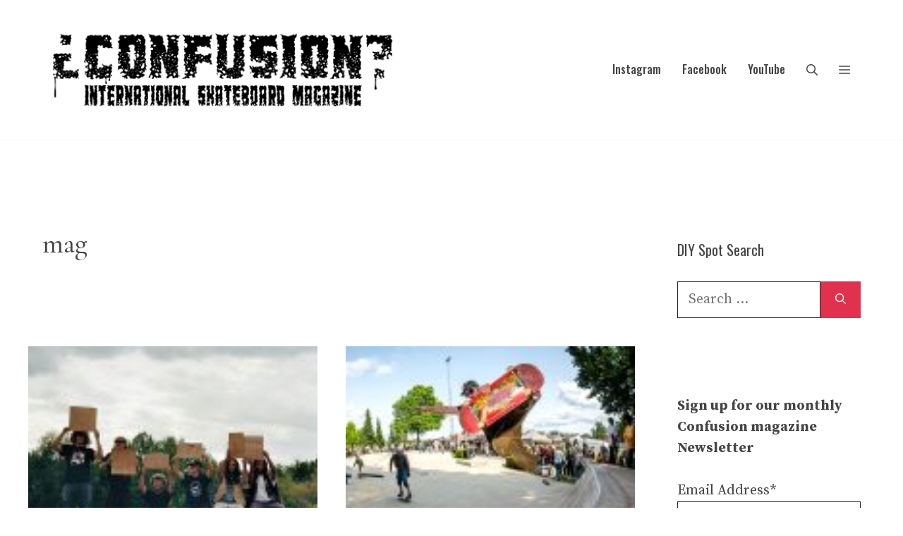

--- FILE ---
content_type: text/html; charset=UTF-8
request_url: https://www.confuzine.com/tag/mag/
body_size: 157373
content:
<!DOCTYPE html>
<html lang="en-US" prefix="og: http://ogp.me/ns#">
<head>
	<meta charset="UTF-8">
	<meta name='robots' content='index, follow, max-image-preview:large, max-snippet:-1, max-video-preview:-1' />
		<script type="text/javascript">
			window.wgm_map_queue = window.wgm_map_queue || [];
			window.wgm_gmap_api_loaded = function() {
				window.wgm_map_queue.forEach(function(f) { f(); });
				window.wgm_map_queue = [];
			};
		</script>
		<meta name="viewport" content="width=device-width, initial-scale=1">
	<!-- This site is optimized with the Yoast SEO plugin v26.4 - https://yoast.com/wordpress/plugins/seo/ -->
	<title>mag Archives - Confusion Magazine: International Skateboarding Magazine</title>
	<link rel="canonical" href="https://www.confuzine.com/tag/mag/" />
	<link rel="next" href="https://www.confuzine.com/tag/mag/page/2/" />
	<meta property="og:locale" content="en_US" />
	<meta property="og:type" content="article" />
	<meta property="og:title" content="mag" />
	<meta property="og:url" content="https://www.confuzine.com/tag/mag/" />
	<meta property="og:site_name" content="Confusion Magazine: International Skateboarding Magazine" />
	<meta property="og:image" content="https://www.confuzine.com/wp-content/uploads/2019/05/confusion-black-logo-square.jpg" />
	<meta property="og:image:width" content="240" />
	<meta property="og:image:height" content="240" />
	<meta property="og:image:type" content="image/jpeg" />
	<meta name="twitter:card" content="summary_large_image" />
	<meta name="twitter:title" content="mag" />
	<meta name="twitter:site" content="@confusionmag" />
	<script type="application/ld+json" class="yoast-schema-graph">{"@context":"https://schema.org","@graph":[{"@type":"CollectionPage","@id":"https://www.confuzine.com/tag/mag/","url":"https://www.confuzine.com/tag/mag/","name":"mag Archives - Confusion Magazine: International Skateboarding Magazine","isPartOf":{"@id":"https://www.confuzine.com/#website"},"primaryImageOfPage":{"@id":"https://www.confuzine.com/tag/mag/#primaryimage"},"image":{"@id":"https://www.confuzine.com/tag/mag/#primaryimage"},"thumbnailUrl":"https://www.confuzine.com/wp-content/uploads/2026/01/pleasefuckoff-thumbnail.jpg","breadcrumb":{"@id":"https://www.confuzine.com/tag/mag/#breadcrumb"},"inLanguage":"en-US"},{"@type":"ImageObject","inLanguage":"en-US","@id":"https://www.confuzine.com/tag/mag/#primaryimage","url":"https://www.confuzine.com/wp-content/uploads/2026/01/pleasefuckoff-thumbnail.jpg","contentUrl":"https://www.confuzine.com/wp-content/uploads/2026/01/pleasefuckoff-thumbnail.jpg","width":450,"height":434},{"@type":"BreadcrumbList","@id":"https://www.confuzine.com/tag/mag/#breadcrumb","itemListElement":[{"@type":"ListItem","position":1,"name":"Home","item":"https://www.confuzine.com/"},{"@type":"ListItem","position":2,"name":"mag"}]},{"@type":"WebSite","@id":"https://www.confuzine.com/#website","url":"https://www.confuzine.com/","name":"Confusion Magazine: International Skateboarding Magazine","description":"","publisher":{"@id":"https://www.confuzine.com/#organization"},"potentialAction":[{"@type":"SearchAction","target":{"@type":"EntryPoint","urlTemplate":"https://www.confuzine.com/?s={search_term_string}"},"query-input":{"@type":"PropertyValueSpecification","valueRequired":true,"valueName":"search_term_string"}}],"inLanguage":"en-US"},{"@type":"Organization","@id":"https://www.confuzine.com/#organization","name":"Confusion Magazine: International Skateboarding Magazine","url":"https://www.confuzine.com/","logo":{"@type":"ImageObject","inLanguage":"en-US","@id":"https://www.confuzine.com/#/schema/logo/image/","url":"https://www.confuzine.com/wp-content/uploads/2024/04/confusion-magazine-white-logo-500px.jpg","contentUrl":"https://www.confuzine.com/wp-content/uploads/2024/04/confusion-magazine-white-logo-500px.jpg","width":500,"height":135,"caption":"Confusion Magazine: International Skateboarding Magazine"},"image":{"@id":"https://www.confuzine.com/#/schema/logo/image/"},"sameAs":["https://www.facebook.com/confusionmagazine/","https://x.com/confusionmag","http://instagram.com/confusionmagazine/","https://www.youtube.com/user/ConfusionMagazine"]}]}</script>
	<!-- / Yoast SEO plugin. -->


<link rel='dns-prefetch' href='//maps.google.com' />
<link href='https://fonts.gstatic.com' crossorigin rel='preconnect' />
<link href='https://fonts.googleapis.com' crossorigin rel='preconnect' />
<link rel="alternate" type="application/rss+xml" title="Confusion Magazine: International Skateboarding Magazine &raquo; Feed" href="https://www.confuzine.com/feed/" />
<link rel="alternate" type="application/rss+xml" title="Confusion Magazine: International Skateboarding Magazine &raquo; mag Tag Feed" href="https://www.confuzine.com/tag/mag/feed/" />
<style id='wp-img-auto-sizes-contain-inline-css'>
img:is([sizes=auto i],[sizes^="auto," i]){contain-intrinsic-size:3000px 1500px}
/*# sourceURL=wp-img-auto-sizes-contain-inline-css */
</style>
<style id='wp-emoji-styles-inline-css'>

	img.wp-smiley, img.emoji {
		display: inline !important;
		border: none !important;
		box-shadow: none !important;
		height: 1em !important;
		width: 1em !important;
		margin: 0 0.07em !important;
		vertical-align: -0.1em !important;
		background: none !important;
		padding: 0 !important;
	}
/*# sourceURL=wp-emoji-styles-inline-css */
</style>
<link rel='stylesheet' id='wp-block-library-css' href='https://www.confuzine.com/wp-content/plugins/gutenberg/build/styles/block-library/style.min.css?ver=22.4.2' media='all' />
<style id='wp-block-paragraph-inline-css'>
.is-small-text{font-size:.875em}.is-regular-text{font-size:1em}.is-large-text{font-size:2.25em}.is-larger-text{font-size:3em}.has-drop-cap:not(:focus):first-letter{float:left;font-size:8.4em;font-style:normal;font-weight:100;line-height:.68;margin:.05em .1em 0 0;text-transform:uppercase}body.rtl .has-drop-cap:not(:focus):first-letter{float:none;margin-left:.1em}p.has-drop-cap.has-background{overflow:hidden}:root :where(p.has-background){padding:1.25em 2.375em}:where(p.has-text-color:not(.has-link-color)) a{color:inherit}p.has-text-align-left[style*="writing-mode:vertical-lr"],p.has-text-align-right[style*="writing-mode:vertical-rl"]{rotate:180deg}
/*# sourceURL=https://www.confuzine.com/wp-content/plugins/gutenberg/build/styles/block-library/paragraph/style.min.css */
</style>
<style id='global-styles-inline-css'>
:root{--wp--preset--aspect-ratio--square: 1;--wp--preset--aspect-ratio--4-3: 4/3;--wp--preset--aspect-ratio--3-4: 3/4;--wp--preset--aspect-ratio--3-2: 3/2;--wp--preset--aspect-ratio--2-3: 2/3;--wp--preset--aspect-ratio--16-9: 16/9;--wp--preset--aspect-ratio--9-16: 9/16;--wp--preset--color--black: #000000;--wp--preset--color--cyan-bluish-gray: #abb8c3;--wp--preset--color--white: #ffffff;--wp--preset--color--pale-pink: #f78da7;--wp--preset--color--vivid-red: #cf2e2e;--wp--preset--color--luminous-vivid-orange: #ff6900;--wp--preset--color--luminous-vivid-amber: #fcb900;--wp--preset--color--light-green-cyan: #7bdcb5;--wp--preset--color--vivid-green-cyan: #00d084;--wp--preset--color--pale-cyan-blue: #8ed1fc;--wp--preset--color--vivid-cyan-blue: #0693e3;--wp--preset--color--vivid-purple: #9b51e0;--wp--preset--color--contrast: var(--contrast);--wp--preset--color--contrast-2: var(--contrast-2);--wp--preset--color--contrast-3: var(--contrast-3);--wp--preset--color--base: var(--base);--wp--preset--color--base-2: var(--base-2);--wp--preset--color--base-3: var(--base-3);--wp--preset--color--accent: var(--accent);--wp--preset--gradient--vivid-cyan-blue-to-vivid-purple: linear-gradient(135deg,rgb(6,147,227) 0%,rgb(155,81,224) 100%);--wp--preset--gradient--light-green-cyan-to-vivid-green-cyan: linear-gradient(135deg,rgb(122,220,180) 0%,rgb(0,208,130) 100%);--wp--preset--gradient--luminous-vivid-amber-to-luminous-vivid-orange: linear-gradient(135deg,rgb(252,185,0) 0%,rgb(255,105,0) 100%);--wp--preset--gradient--luminous-vivid-orange-to-vivid-red: linear-gradient(135deg,rgb(255,105,0) 0%,rgb(207,46,46) 100%);--wp--preset--gradient--very-light-gray-to-cyan-bluish-gray: linear-gradient(135deg,rgb(238,238,238) 0%,rgb(169,184,195) 100%);--wp--preset--gradient--cool-to-warm-spectrum: linear-gradient(135deg,rgb(74,234,220) 0%,rgb(151,120,209) 20%,rgb(207,42,186) 40%,rgb(238,44,130) 60%,rgb(251,105,98) 80%,rgb(254,248,76) 100%);--wp--preset--gradient--blush-light-purple: linear-gradient(135deg,rgb(255,206,236) 0%,rgb(152,150,240) 100%);--wp--preset--gradient--blush-bordeaux: linear-gradient(135deg,rgb(254,205,165) 0%,rgb(254,45,45) 50%,rgb(107,0,62) 100%);--wp--preset--gradient--luminous-dusk: linear-gradient(135deg,rgb(255,203,112) 0%,rgb(199,81,192) 50%,rgb(65,88,208) 100%);--wp--preset--gradient--pale-ocean: linear-gradient(135deg,rgb(255,245,203) 0%,rgb(182,227,212) 50%,rgb(51,167,181) 100%);--wp--preset--gradient--electric-grass: linear-gradient(135deg,rgb(202,248,128) 0%,rgb(113,206,126) 100%);--wp--preset--gradient--midnight: linear-gradient(135deg,rgb(2,3,129) 0%,rgb(40,116,252) 100%);--wp--preset--font-size--small: 13px;--wp--preset--font-size--medium: 20px;--wp--preset--font-size--large: 36px;--wp--preset--font-size--x-large: 42px;--wp--preset--spacing--20: 0.44rem;--wp--preset--spacing--30: 0.67rem;--wp--preset--spacing--40: 1rem;--wp--preset--spacing--50: 1.5rem;--wp--preset--spacing--60: 2.25rem;--wp--preset--spacing--70: 3.38rem;--wp--preset--spacing--80: 5.06rem;--wp--preset--shadow--natural: 6px 6px 9px rgba(0, 0, 0, 0.2);--wp--preset--shadow--deep: 12px 12px 50px rgba(0, 0, 0, 0.4);--wp--preset--shadow--sharp: 6px 6px 0px rgba(0, 0, 0, 0.2);--wp--preset--shadow--outlined: 6px 6px 0px -3px rgb(255, 255, 255), 6px 6px rgb(0, 0, 0);--wp--preset--shadow--crisp: 6px 6px 0px rgb(0, 0, 0);}:where(body) { margin: 0; }:where(.is-layout-flex){gap: 0.5em;}:where(.is-layout-grid){gap: 0.5em;}body .is-layout-flex{display: flex;}.is-layout-flex{flex-wrap: wrap;align-items: center;}.is-layout-flex > :is(*, div){margin: 0;}body .is-layout-grid{display: grid;}.is-layout-grid > :is(*, div){margin: 0;}body{padding-top: 0px;padding-right: 0px;padding-bottom: 0px;padding-left: 0px;}:root :where(.wp-element-button, .wp-block-button__link){background-color: #32373c;border-width: 0;color: #fff;font-family: inherit;font-size: inherit;font-style: inherit;font-weight: inherit;letter-spacing: inherit;line-height: inherit;padding-top: calc(0.667em + 2px);padding-right: calc(1.333em + 2px);padding-bottom: calc(0.667em + 2px);padding-left: calc(1.333em + 2px);text-decoration: none;text-transform: inherit;}.has-black-color{color: var(--wp--preset--color--black) !important;}.has-cyan-bluish-gray-color{color: var(--wp--preset--color--cyan-bluish-gray) !important;}.has-white-color{color: var(--wp--preset--color--white) !important;}.has-pale-pink-color{color: var(--wp--preset--color--pale-pink) !important;}.has-vivid-red-color{color: var(--wp--preset--color--vivid-red) !important;}.has-luminous-vivid-orange-color{color: var(--wp--preset--color--luminous-vivid-orange) !important;}.has-luminous-vivid-amber-color{color: var(--wp--preset--color--luminous-vivid-amber) !important;}.has-light-green-cyan-color{color: var(--wp--preset--color--light-green-cyan) !important;}.has-vivid-green-cyan-color{color: var(--wp--preset--color--vivid-green-cyan) !important;}.has-pale-cyan-blue-color{color: var(--wp--preset--color--pale-cyan-blue) !important;}.has-vivid-cyan-blue-color{color: var(--wp--preset--color--vivid-cyan-blue) !important;}.has-vivid-purple-color{color: var(--wp--preset--color--vivid-purple) !important;}.has-contrast-color{color: var(--wp--preset--color--contrast) !important;}.has-contrast-2-color{color: var(--wp--preset--color--contrast-2) !important;}.has-contrast-3-color{color: var(--wp--preset--color--contrast-3) !important;}.has-base-color{color: var(--wp--preset--color--base) !important;}.has-base-2-color{color: var(--wp--preset--color--base-2) !important;}.has-base-3-color{color: var(--wp--preset--color--base-3) !important;}.has-accent-color{color: var(--wp--preset--color--accent) !important;}.has-black-background-color{background-color: var(--wp--preset--color--black) !important;}.has-cyan-bluish-gray-background-color{background-color: var(--wp--preset--color--cyan-bluish-gray) !important;}.has-white-background-color{background-color: var(--wp--preset--color--white) !important;}.has-pale-pink-background-color{background-color: var(--wp--preset--color--pale-pink) !important;}.has-vivid-red-background-color{background-color: var(--wp--preset--color--vivid-red) !important;}.has-luminous-vivid-orange-background-color{background-color: var(--wp--preset--color--luminous-vivid-orange) !important;}.has-luminous-vivid-amber-background-color{background-color: var(--wp--preset--color--luminous-vivid-amber) !important;}.has-light-green-cyan-background-color{background-color: var(--wp--preset--color--light-green-cyan) !important;}.has-vivid-green-cyan-background-color{background-color: var(--wp--preset--color--vivid-green-cyan) !important;}.has-pale-cyan-blue-background-color{background-color: var(--wp--preset--color--pale-cyan-blue) !important;}.has-vivid-cyan-blue-background-color{background-color: var(--wp--preset--color--vivid-cyan-blue) !important;}.has-vivid-purple-background-color{background-color: var(--wp--preset--color--vivid-purple) !important;}.has-contrast-background-color{background-color: var(--wp--preset--color--contrast) !important;}.has-contrast-2-background-color{background-color: var(--wp--preset--color--contrast-2) !important;}.has-contrast-3-background-color{background-color: var(--wp--preset--color--contrast-3) !important;}.has-base-background-color{background-color: var(--wp--preset--color--base) !important;}.has-base-2-background-color{background-color: var(--wp--preset--color--base-2) !important;}.has-base-3-background-color{background-color: var(--wp--preset--color--base-3) !important;}.has-accent-background-color{background-color: var(--wp--preset--color--accent) !important;}.has-black-border-color{border-color: var(--wp--preset--color--black) !important;}.has-cyan-bluish-gray-border-color{border-color: var(--wp--preset--color--cyan-bluish-gray) !important;}.has-white-border-color{border-color: var(--wp--preset--color--white) !important;}.has-pale-pink-border-color{border-color: var(--wp--preset--color--pale-pink) !important;}.has-vivid-red-border-color{border-color: var(--wp--preset--color--vivid-red) !important;}.has-luminous-vivid-orange-border-color{border-color: var(--wp--preset--color--luminous-vivid-orange) !important;}.has-luminous-vivid-amber-border-color{border-color: var(--wp--preset--color--luminous-vivid-amber) !important;}.has-light-green-cyan-border-color{border-color: var(--wp--preset--color--light-green-cyan) !important;}.has-vivid-green-cyan-border-color{border-color: var(--wp--preset--color--vivid-green-cyan) !important;}.has-pale-cyan-blue-border-color{border-color: var(--wp--preset--color--pale-cyan-blue) !important;}.has-vivid-cyan-blue-border-color{border-color: var(--wp--preset--color--vivid-cyan-blue) !important;}.has-vivid-purple-border-color{border-color: var(--wp--preset--color--vivid-purple) !important;}.has-contrast-border-color{border-color: var(--wp--preset--color--contrast) !important;}.has-contrast-2-border-color{border-color: var(--wp--preset--color--contrast-2) !important;}.has-contrast-3-border-color{border-color: var(--wp--preset--color--contrast-3) !important;}.has-base-border-color{border-color: var(--wp--preset--color--base) !important;}.has-base-2-border-color{border-color: var(--wp--preset--color--base-2) !important;}.has-base-3-border-color{border-color: var(--wp--preset--color--base-3) !important;}.has-accent-border-color{border-color: var(--wp--preset--color--accent) !important;}.has-vivid-cyan-blue-to-vivid-purple-gradient-background{background: var(--wp--preset--gradient--vivid-cyan-blue-to-vivid-purple) !important;}.has-light-green-cyan-to-vivid-green-cyan-gradient-background{background: var(--wp--preset--gradient--light-green-cyan-to-vivid-green-cyan) !important;}.has-luminous-vivid-amber-to-luminous-vivid-orange-gradient-background{background: var(--wp--preset--gradient--luminous-vivid-amber-to-luminous-vivid-orange) !important;}.has-luminous-vivid-orange-to-vivid-red-gradient-background{background: var(--wp--preset--gradient--luminous-vivid-orange-to-vivid-red) !important;}.has-very-light-gray-to-cyan-bluish-gray-gradient-background{background: var(--wp--preset--gradient--very-light-gray-to-cyan-bluish-gray) !important;}.has-cool-to-warm-spectrum-gradient-background{background: var(--wp--preset--gradient--cool-to-warm-spectrum) !important;}.has-blush-light-purple-gradient-background{background: var(--wp--preset--gradient--blush-light-purple) !important;}.has-blush-bordeaux-gradient-background{background: var(--wp--preset--gradient--blush-bordeaux) !important;}.has-luminous-dusk-gradient-background{background: var(--wp--preset--gradient--luminous-dusk) !important;}.has-pale-ocean-gradient-background{background: var(--wp--preset--gradient--pale-ocean) !important;}.has-electric-grass-gradient-background{background: var(--wp--preset--gradient--electric-grass) !important;}.has-midnight-gradient-background{background: var(--wp--preset--gradient--midnight) !important;}.has-small-font-size{font-size: var(--wp--preset--font-size--small) !important;}.has-medium-font-size{font-size: var(--wp--preset--font-size--medium) !important;}.has-large-font-size{font-size: var(--wp--preset--font-size--large) !important;}.has-x-large-font-size{font-size: var(--wp--preset--font-size--x-large) !important;}
/*# sourceURL=global-styles-inline-css */
</style>

<style id='classic-theme-styles-inline-css'>
.wp-block-button__link{background-color:#32373c;border-radius:9999px;box-shadow:none;color:#fff;font-size:1.125em;padding:calc(.667em + 2px) calc(1.333em + 2px);text-decoration:none}.wp-block-file__button{background:#32373c;color:#fff}.wp-block-accordion-heading{margin:0}.wp-block-accordion-heading__toggle{background-color:inherit!important;color:inherit!important}.wp-block-accordion-heading__toggle:not(:focus-visible){outline:none}.wp-block-accordion-heading__toggle:focus,.wp-block-accordion-heading__toggle:hover{background-color:inherit!important;border:none;box-shadow:none;color:inherit;padding:var(--wp--preset--spacing--20,1em) 0;text-decoration:none}.wp-block-accordion-heading__toggle:focus-visible{outline:auto;outline-offset:0}
/*# sourceURL=https://www.confuzine.com/wp-content/plugins/gutenberg/build/styles/block-library/classic.min.css */
</style>
<link rel='stylesheet' id='wgm-select2-css-css' href='https://www.confuzine.com/wp-content/plugins/gmap-embed/admin/assets/third-party/select2/css/select2.min.css?ver=4.1.0-rc.0' media='all' />
<link rel='stylesheet' id='wgm-design-system-css-css' href='https://www.confuzine.com/wp-content/plugins/gmap-embed/admin/assets/css/wgm-design-system.css?ver=1769448043' media='all' />
<link rel='stylesheet' id='wp-gmap-front-custom-style-css-css' href='https://www.confuzine.com/wp-content/plugins/gmap-embed/public/assets/css/front_custom_style.css?ver=1769448043' media='all' />
<link rel='stylesheet' id='generate-widget-areas-css' href='https://www.confuzine.com/wp-content/themes/generatepress/assets/css/components/widget-areas.min.css?ver=3.6.1' media='all' />
<link rel='stylesheet' id='generate-style-css' href='https://www.confuzine.com/wp-content/themes/generatepress/assets/css/main.min.css?ver=3.6.1' media='all' />
<style id='generate-style-inline-css'>
.page-header {margin-bottom: 40px;margin-left: 40px}.no-featured-image-padding .post-image {margin-left:-20px;margin-right:-20px;}.post-image-above-header .no-featured-image-padding .inside-article .post-image {margin-top:-80px;}@media (max-width:768px){.no-featured-image-padding .post-image {margin-left:-20px;margin-right:-20px;}.post-image-above-header .no-featured-image-padding .inside-article .post-image {margin-top:-80px;}}.resize-featured-image .post-image img {width: 555px;}
.generate-columns {margin-bottom: 40px;padding-left: 40px;}.generate-columns-container {margin-left: -40px;}.page-header {margin-bottom: 40px;margin-left: 40px}.generate-columns-container > .paging-navigation {margin-left: 40px;}
body{background-color:var(--base-3);color:var(--contrast-3);}a{color:var(--contrast-2);}a:visited{color:var(--contrast-3);}a{text-decoration:underline;}.entry-title a, .site-branding a, a.button, .wp-block-button__link, .main-navigation a{text-decoration:none;}a:hover, a:focus, a:active{color:var(--accent);}.wp-block-group__inner-container{max-width:1200px;margin-left:auto;margin-right:auto;}@media (max-width: 1111px) and (min-width: 1221px){.inside-header{display:flex;flex-direction:column;align-items:center;}.site-logo, .site-branding{margin-bottom:1.5em;}#site-navigation{margin:0 auto;}.header-widget{margin-top:1.5em;}}.site-header .header-image{width:510px;}:root{--contrast:#222222;--contrast-2:#444444;--contrast-3:#666666;--base:#f0f0f0;--base-2:#fafafa;--base-3:#ffffff;--accent:#e0314f;}:root .has-contrast-color{color:var(--contrast);}:root .has-contrast-background-color{background-color:var(--contrast);}:root .has-contrast-2-color{color:var(--contrast-2);}:root .has-contrast-2-background-color{background-color:var(--contrast-2);}:root .has-contrast-3-color{color:var(--contrast-3);}:root .has-contrast-3-background-color{background-color:var(--contrast-3);}:root .has-base-color{color:var(--base);}:root .has-base-background-color{background-color:var(--base);}:root .has-base-2-color{color:var(--base-2);}:root .has-base-2-background-color{background-color:var(--base-2);}:root .has-base-3-color{color:var(--base-3);}:root .has-base-3-background-color{background-color:var(--base-3);}:root .has-accent-color{color:var(--accent);}:root .has-accent-background-color{background-color:var(--accent);}.gp-modal:not(.gp-modal--open):not(.gp-modal--transition){display:none;}.gp-modal--transition:not(.gp-modal--open){pointer-events:none;}.gp-modal-overlay:not(.gp-modal-overlay--open):not(.gp-modal--transition){display:none;}.gp-modal__overlay{display:none;position:fixed;top:0;left:0;right:0;bottom:0;background:rgba(0,0,0,0.2);display:flex;justify-content:center;align-items:center;z-index:10000;backdrop-filter:blur(3px);transition:opacity 500ms ease;opacity:0;}.gp-modal--open:not(.gp-modal--transition) .gp-modal__overlay{opacity:1;}.gp-modal__container{max-width:100%;max-height:100vh;transform:scale(0.9);transition:transform 500ms ease;padding:0 10px;}.gp-modal--open:not(.gp-modal--transition) .gp-modal__container{transform:scale(1);}.search-modal-fields{display:flex;}.gp-search-modal .gp-modal__overlay{align-items:flex-start;padding-top:25vh;background:var(--gp-search-modal-overlay-bg-color);}.search-modal-form{width:500px;max-width:100%;background-color:var(--gp-search-modal-bg-color);color:var(--gp-search-modal-text-color);}.search-modal-form .search-field, .search-modal-form .search-field:focus{width:100%;height:60px;background-color:transparent;border:0;appearance:none;color:currentColor;}.search-modal-fields button, .search-modal-fields button:active, .search-modal-fields button:focus, .search-modal-fields button:hover{background-color:transparent;border:0;color:currentColor;width:60px;}body, button, input, select, textarea{font-family:Source Serif Pro, serif;font-size:20px;}body{line-height:1.5;}.main-title{font-family:Anton, sans-serif;font-weight:normal;font-size:20px;}.site-description{font-size:16px;}.main-navigation a, .main-navigation .menu-toggle, .main-navigation .menu-bar-items{font-family:Oswald, sans-serif;font-weight:500;font-size:16px;}.widget-title{font-size:20px;}button:not(.menu-toggle),html input[type="button"],input[type="reset"],input[type="submit"],.button,.wp-block-button .wp-block-button__link{font-weight:500;font-size:18px;}.site-info{font-size:14px;}h1{font-family:Cormorant Garamond, serif;font-size:40px;line-height:1.3;}h2{font-family:Oswald, sans-serif;font-size:28px;line-height:1.4;}h3{font-family:Oswald, sans-serif;font-size:22px;line-height:1.4;}h4{font-family:Oswald, sans-serif;font-size:22px;line-height:1.4;}.top-bar{background-color:#636363;color:#ffffff;}.top-bar a{color:#ffffff;}.top-bar a:hover{color:#303030;}.site-header{background-color:var(--base-3);color:var(--contrast-2);}.site-header a{color:var(--contrast-2);}.site-header a:hover{color:var(--accent);}.main-title a,.main-title a:hover{color:var(--contrast-2);}.site-description{color:var(--contrast-3);}.main-navigation .main-nav ul li a, .main-navigation .menu-toggle, .main-navigation .menu-bar-items{color:var(--contrast-2);}.main-navigation .main-nav ul li:not([class*="current-menu-"]):hover > a, .main-navigation .main-nav ul li:not([class*="current-menu-"]):focus > a, .main-navigation .main-nav ul li.sfHover:not([class*="current-menu-"]) > a, .main-navigation .menu-bar-item:hover > a, .main-navigation .menu-bar-item.sfHover > a{color:var(--contrast-3);}button.menu-toggle:hover,button.menu-toggle:focus{color:var(--contrast-2);}.main-navigation .main-nav ul li[class*="current-menu-"] > a{color:var(--contrast-2);}.navigation-search input[type="search"],.navigation-search input[type="search"]:active, .navigation-search input[type="search"]:focus, .main-navigation .main-nav ul li.search-item.active > a, .main-navigation .menu-bar-items .search-item.active > a{color:var(--contrast);background-color:var(--base-2);opacity:1;}.main-navigation ul ul{background-color:var(--base-2);}.main-navigation .main-nav ul ul li a{color:var(--contrast);}.main-navigation .main-nav ul ul li:not([class*="current-menu-"]):hover > a,.main-navigation .main-nav ul ul li:not([class*="current-menu-"]):focus > a, .main-navigation .main-nav ul ul li.sfHover:not([class*="current-menu-"]) > a{color:var(--contrast-2);background-color:var(--base-2);}.main-navigation .main-nav ul ul li[class*="current-menu-"] > a{color:var(--contrast);background-color:var(--base-2);}.separate-containers .inside-article, .separate-containers .comments-area, .separate-containers .page-header, .one-container .container, .separate-containers .paging-navigation, .inside-page-header{color:var(--contrast-2);background-color:var(--base-3);}.inside-article a,.paging-navigation a,.comments-area a,.page-header a{color:var(--contrast-2);}.inside-article a:hover,.paging-navigation a:hover,.comments-area a:hover,.page-header a:hover{color:var(--accent);}.entry-header h1,.page-header h1{color:var(--contrast-2);}.entry-title a{color:var(--contrast-2);}.entry-title a:hover{color:var(--accent);}.entry-meta{color:var(--contrast-3);}.entry-meta a{color:var(--contrast-3);}.entry-meta a:hover{color:var(--contrast-3);}.sidebar .widget{color:var(--contrast-2);background-color:var(--base-3);}.sidebar .widget a{color:var(--contrast-2);}.sidebar .widget a:hover{color:var(--accent);}.sidebar .widget .widget-title{color:var(--contrast-2);}.footer-widgets{color:var(--contrast-2);background-color:var(--base-3);}.footer-widgets a{color:var(--contrast-2);}.footer-widgets a:hover{color:var(--accent);}.footer-widgets .widget-title{color:var(--contrast-2);}.site-info{color:var(--contrast-2);background-color:var(--base-3);}.site-info a{color:var(--contrast-2);}.site-info a:hover{color:var(--accent);}.footer-bar .widget_nav_menu .current-menu-item a{color:var(--accent);}input[type="text"],input[type="email"],input[type="url"],input[type="password"],input[type="search"],input[type="tel"],input[type="number"],textarea,select{color:var(--contrast);background-color:var(--base-3);}input[type="text"]:focus,input[type="email"]:focus,input[type="url"]:focus,input[type="password"]:focus,input[type="search"]:focus,input[type="tel"]:focus,input[type="number"]:focus,textarea:focus,select:focus{color:var(--contrast);background-color:var(--base-3);}button,html input[type="button"],input[type="reset"],input[type="submit"],a.button,a.wp-block-button__link:not(.has-background){color:var(--base-3);background-color:var(--accent);}button:hover,html input[type="button"]:hover,input[type="reset"]:hover,input[type="submit"]:hover,a.button:hover,button:focus,html input[type="button"]:focus,input[type="reset"]:focus,input[type="submit"]:focus,a.button:focus,a.wp-block-button__link:not(.has-background):active,a.wp-block-button__link:not(.has-background):focus,a.wp-block-button__link:not(.has-background):hover{color:var(--base-3);background-color:var(--contrast-2);}a.generate-back-to-top{background-color:#e0314f;color:#ffffff;}a.generate-back-to-top:hover,a.generate-back-to-top:focus{background-color:rgba(224,49,79,0.8);color:#ffffff;}:root{--gp-search-modal-bg-color:var(--base-3);--gp-search-modal-text-color:var(--contrast);--gp-search-modal-overlay-bg-color:rgba(0,0,0,0.2);}@media (max-width: 1220px){.main-navigation .menu-bar-item:hover > a, .main-navigation .menu-bar-item.sfHover > a{background:none;color:var(--contrast-2);}}.inside-top-bar{padding:10px;}.inside-header{padding:30px 20px 30px 20px;}.nav-below-header .main-navigation .inside-navigation.grid-container, .nav-above-header .main-navigation .inside-navigation.grid-container{padding:0px 5px 0px 5px;}.separate-containers .inside-article, .separate-containers .comments-area, .separate-containers .page-header, .separate-containers .paging-navigation, .one-container .site-content, .inside-page-header{padding:80px 20px 80px 20px;}.site-main .wp-block-group__inner-container{padding:80px 20px 80px 20px;}.separate-containers .paging-navigation{padding-top:20px;padding-bottom:20px;}.entry-content .alignwide, body:not(.no-sidebar) .entry-content .alignfull{margin-left:-20px;width:calc(100% + 40px);max-width:calc(100% + 40px);}.one-container.right-sidebar .site-main,.one-container.both-right .site-main{margin-right:20px;}.one-container.left-sidebar .site-main,.one-container.both-left .site-main{margin-left:20px;}.one-container.both-sidebars .site-main{margin:0px 20px 0px 20px;}.sidebar .widget, .page-header, .widget-area .main-navigation, .site-main > *{margin-bottom:40px;}.separate-containers .site-main{margin:40px;}.both-right .inside-left-sidebar,.both-left .inside-left-sidebar{margin-right:20px;}.both-right .inside-right-sidebar,.both-left .inside-right-sidebar{margin-left:20px;}.one-container.archive .post:not(:last-child):not(.is-loop-template-item), .one-container.blog .post:not(:last-child):not(.is-loop-template-item){padding-bottom:80px;}.separate-containers .featured-image{margin-top:40px;}.separate-containers .inside-right-sidebar, .separate-containers .inside-left-sidebar{margin-top:40px;margin-bottom:40px;}.main-navigation .main-nav ul li a,.menu-toggle,.main-navigation .menu-bar-item > a{padding-left:15px;padding-right:15px;line-height:31px;}.main-navigation .main-nav ul ul li a{padding:11px 15px 11px 15px;}.main-navigation ul ul{width:188px;}.navigation-search input[type="search"]{height:31px;}.rtl .menu-item-has-children .dropdown-menu-toggle{padding-left:15px;}.menu-item-has-children .dropdown-menu-toggle{padding-right:15px;}.menu-item-has-children ul .dropdown-menu-toggle{padding-top:11px;padding-bottom:11px;margin-top:-11px;}.rtl .main-navigation .main-nav ul li.menu-item-has-children > a{padding-right:15px;}.widget-area .widget{padding:20px;}.footer-widgets-container{padding:100px 20px 100px 20px;}.inside-site-info{padding:20px;}@media (max-width:768px){.separate-containers .inside-article, .separate-containers .comments-area, .separate-containers .page-header, .separate-containers .paging-navigation, .one-container .site-content, .inside-page-header{padding:80px 20px 80px 20px;}.site-main .wp-block-group__inner-container{padding:80px 20px 80px 20px;}.inside-header{padding-top:0px;}.footer-widgets-container{padding-top:80px;padding-right:20px;padding-bottom:80px;padding-left:20px;}.inside-site-info{padding-right:10px;padding-left:10px;}.entry-content .alignwide, body:not(.no-sidebar) .entry-content .alignfull{margin-left:-20px;width:calc(100% + 40px);max-width:calc(100% + 40px);}.one-container .site-main .paging-navigation{margin-bottom:40px;}}/* End cached CSS */.is-right-sidebar{width:25%;}.is-left-sidebar{width:25%;}.site-content .content-area{width:75%;}@media (max-width: 1220px){.main-navigation .menu-toggle,.sidebar-nav-mobile:not(#sticky-placeholder){display:block;}.main-navigation ul,.gen-sidebar-nav,.main-navigation:not(.slideout-navigation):not(.toggled) .main-nav > ul,.has-inline-mobile-toggle #site-navigation .inside-navigation > *:not(.navigation-search):not(.main-nav){display:none;}.nav-align-right .inside-navigation,.nav-align-center .inside-navigation{justify-content:space-between;}.has-inline-mobile-toggle .mobile-menu-control-wrapper{display:flex;flex-wrap:wrap;}.has-inline-mobile-toggle .inside-header{flex-direction:row;text-align:left;flex-wrap:wrap;}.has-inline-mobile-toggle .header-widget,.has-inline-mobile-toggle #site-navigation{flex-basis:100%;}.nav-float-left .has-inline-mobile-toggle #site-navigation{order:10;}}
.dynamic-author-image-rounded{border-radius:100%;}.dynamic-featured-image, .dynamic-author-image{vertical-align:middle;}.one-container.blog .dynamic-content-template:not(:last-child), .one-container.archive .dynamic-content-template:not(:last-child){padding-bottom:0px;}.dynamic-entry-excerpt > p:last-child{margin-bottom:0px;}
.main-navigation .main-nav ul li a,.menu-toggle,.main-navigation .menu-bar-item > a{transition: line-height 300ms ease}.main-navigation.toggled .main-nav > ul{background-color: }.sticky-enabled .gen-sidebar-nav.is_stuck .main-navigation {margin-bottom: 0px;}.sticky-enabled .gen-sidebar-nav.is_stuck {z-index: 500;}.sticky-enabled .main-navigation.is_stuck {box-shadow: 0 2px 2px -2px rgba(0, 0, 0, .2);}.navigation-stick:not(.gen-sidebar-nav) {left: 0;right: 0;width: 100% !important;}@media (max-width: 1220px){#sticky-placeholder{height:0;overflow:hidden;}.has-inline-mobile-toggle #site-navigation.toggled{margin-top:0;}.has-inline-mobile-menu #site-navigation.toggled .main-nav > ul{top:1.5em;}}.nav-float-right .navigation-stick {width: 100% !important;left: 0;}.nav-float-right .navigation-stick .navigation-branding {margin-right: auto;}.main-navigation.has-sticky-branding:not(.grid-container) .inside-navigation:not(.grid-container) .navigation-branding{margin-left: 10px;}.main-navigation.navigation-stick.has-sticky-branding .inside-navigation.grid-container{padding-left:20px;padding-right:20px;}@media (max-width:768px){.main-navigation.navigation-stick.has-sticky-branding .inside-navigation.grid-container{padding-left:0;padding-right:0;}}
@media (max-width: 1220px){.main-navigation .menu-toggle,.main-navigation .mobile-bar-items a,.main-navigation .menu-bar-item > a{padding-left:26px;padding-right:26px;}.main-navigation .main-nav ul li a,.main-navigation .menu-toggle,.main-navigation .mobile-bar-items a,.main-navigation .menu-bar-item > a{line-height:41px;}.main-navigation .site-logo.navigation-logo img, .mobile-header-navigation .site-logo.mobile-header-logo img, .navigation-search input[type="search"]{height:41px;}}.post-image:not(:first-child), .page-content:not(:first-child), .entry-content:not(:first-child), .entry-summary:not(:first-child), footer.entry-meta{margin-top:1em;}.post-image-above-header .inside-article div.featured-image, .post-image-above-header .inside-article div.post-image{margin-bottom:1em;}@media (max-width: 1024px),(min-width:1025px){.main-navigation.sticky-navigation-transition .main-nav > ul > li > a,.sticky-navigation-transition .menu-toggle,.main-navigation.sticky-navigation-transition .menu-bar-item > a, .sticky-navigation-transition .navigation-branding .main-title{line-height:33px;}.main-navigation.sticky-navigation-transition .site-logo img, .main-navigation.sticky-navigation-transition .navigation-search input[type="search"], .main-navigation.sticky-navigation-transition .navigation-branding img{height:33px;}}.main-navigation.slideout-navigation .main-nav > ul > li > a{line-height:60px;}
/*# sourceURL=generate-style-inline-css */
</style>
<link rel='stylesheet' id='generate-google-fonts-css' href='https://fonts.googleapis.com/css?family=Source+Serif+Pro%3Aregular%2C600%2C700%7COswald%3A200%2C300%2Cregular%2C500%2C600%2C700%7CCormorant+Garamond%3A300%2C300italic%2Cregular%2Citalic%2C500%2C500italic%2C600%2C600italic%2C700%2C700italic%7CAnton%3Aregular&#038;display=auto&#038;ver=3.6.1' media='all' />
<link rel='stylesheet' id='subscribe-forms-css-css' href='https://www.confuzine.com/wp-content/plugins/easy-social-share-buttons3/assets/modules/subscribe-forms.min.css?ver=10.8' media='all' />
<link rel='stylesheet' id='click2tweet-css-css' href='https://www.confuzine.com/wp-content/plugins/easy-social-share-buttons3/assets/modules/click-to-tweet.min.css?ver=10.8' media='all' />
<link rel='stylesheet' id='easy-social-share-buttons-css' href='https://www.confuzine.com/wp-content/plugins/easy-social-share-buttons3/assets/css/easy-social-share-buttons.min.css?ver=10.8' media='all' />
<style id='easy-social-share-buttons-inline-css'>
.essb_links .essb_link_mastodon { --essb-network: #6364ff;}
/*# sourceURL=easy-social-share-buttons-inline-css */
</style>
<style id='generateblocks-inline-css'>
.gb-grid-wrapper-0d640582{display:flex;flex-wrap:wrap;}.gb-grid-wrapper-0d640582 > .gb-grid-column{box-sizing:border-box;}.gb-grid-wrapper > .gb-grid-column-36657df0{width:25%;}.gb-grid-wrapper > .gb-grid-column-82d744a3{width:50%;}.gb-grid-wrapper > .gb-grid-column-81ac2e75{width:25%;}@media (max-width: 767px) {.gb-grid-wrapper > .gb-grid-column-36657df0{width:100%;}.gb-grid-wrapper > .gb-grid-column-82d744a3{width:100%;}.gb-grid-wrapper > .gb-grid-column-81ac2e75{width:100%;}}:root{--gb-container-width:1200px;}.gb-container .wp-block-image img{vertical-align:middle;}.gb-grid-wrapper .wp-block-image{margin-bottom:0;}.gb-highlight{background:none;}.gb-shape{line-height:0;}
/*# sourceURL=generateblocks-inline-css */
</style>
<link rel='stylesheet' id='generate-blog-css' href='https://www.confuzine.com/wp-content/plugins/gp-premium/blog/functions/css/style.min.css?ver=2.5.0' media='all' />
<link rel='stylesheet' id='generate-offside-css' href='https://www.confuzine.com/wp-content/plugins/gp-premium/menu-plus/functions/css/offside.min.css?ver=2.5.0' media='all' />
<style id='generate-offside-inline-css'>
:root{--gp-slideout-width:265px;}.slideout-navigation.main-navigation{background-color:var(--accent);}.slideout-navigation.main-navigation .main-nav ul li a{color:var(--base-3);}.slideout-navigation.main-navigation ul ul{background-color:var(--contrast);}.slideout-navigation.main-navigation .main-nav ul ul li a{color:var(--base-3);}.slideout-navigation.main-navigation .main-nav ul li:not([class*="current-menu-"]):hover > a, .slideout-navigation.main-navigation .main-nav ul li:not([class*="current-menu-"]):focus > a, .slideout-navigation.main-navigation .main-nav ul li.sfHover:not([class*="current-menu-"]) > a{color:var(--base);background-color:var(--accent);}.slideout-navigation.main-navigation .main-nav ul ul li:not([class*="current-menu-"]):hover > a, .slideout-navigation.main-navigation .main-nav ul ul li:not([class*="current-menu-"]):focus > a, .slideout-navigation.main-navigation .main-nav ul ul li.sfHover:not([class*="current-menu-"]) > a{color:var(--base-2);background-color:var(--contrast);}.slideout-navigation.main-navigation .main-nav ul li[class*="current-menu-"] > a{color:var(--base-3);background-color:var(--accent);}.slideout-navigation.main-navigation .main-nav ul ul li[class*="current-menu-"] > a{color:var(--base-3);background-color:var(--contrast);}.slideout-navigation, .slideout-navigation a{color:var(--base-3);}.slideout-navigation button.slideout-exit{color:var(--base-3);padding-left:15px;padding-right:15px;}.slide-opened nav.toggled .menu-toggle:before{display:none;}@media (max-width: 1220px){.menu-bar-item.slideout-toggle{display:none;}}
.slideout-navigation.main-navigation .main-nav ul li a{font-weight:500;font-size:18px;}@media (max-width:768px){.slideout-navigation.main-navigation .main-nav ul li a{font-size:18px;}}
/*# sourceURL=generate-offside-inline-css */
</style>
<link rel='stylesheet' id='sib-front-css-css' href='https://www.confuzine.com/wp-content/plugins/mailin/css/mailin-front.css?ver=be5f10fe97d8c4b9e15731da5c285b34' media='all' />
<!--n2css--><!--n2js--><script src="https://www.confuzine.com/wp-includes/js/jquery/jquery.min.js?ver=3.7.1" id="jquery-core-js"></script>
<script id="adrotate-clicker-js-extra">
var click_object = {"ajax_url":"https://www.confuzine.com/wp-admin/admin-ajax.php"};
//# sourceURL=adrotate-clicker-js-extra
</script>
<script src="https://www.confuzine.com/wp-content/plugins/adrotate/library/jquery.clicker.js" id="adrotate-clicker-js"></script>
<script src="https://www.confuzine.com/wp-includes/js/jquery/jquery-migrate.min.js?ver=3.4.1" id="jquery-migrate-js"></script>
<script async defer src="https://maps.google.com/maps/api/js?key=AIzaSyAjhkR84pCyDq-UL3YMs93Bi_mtBImnBZM&amp;libraries=places&amp;language=en&amp;region=ES&amp;callback=wgm_gmap_api_loaded&amp;ver=be5f10fe97d8c4b9e15731da5c285b34" id="wp-gmap-api-js"></script>
<script id="wp-gmap-api-js-after">
/* <![CDATA[ */

var wgm_status = {"p_v":"1.9.6","p_d_v":"20260126","l_api":"always","p_api":"N","i_p":false,"d_f_s_c":"N","d_s_v":"N","d_z_c":"N","d_p_c":"N","d_m_t_c":"N","d_m_w_z":"N","d_m_d":"N","d_m_d_c_z":"N","e_d_f_a_c":"N","lng":"en","reg":"ES","d_u":"km","m_r":"administrator","php_v":"8.2.30","wp_v":"6.9"};
/* ]]> */
//# sourceURL=wp-gmap-api-js-after
</script>
<script id="sib-front-js-js-extra">
var sibErrMsg = {"invalidMail":"Please fill out valid email address","requiredField":"Please fill out required fields","invalidDateFormat":"Please fill out valid date format","invalidSMSFormat":"Please fill out valid phone number"};
var ajax_sib_front_object = {"ajax_url":"https://www.confuzine.com/wp-admin/admin-ajax.php","ajax_nonce":"68dbc515ab","flag_url":"https://www.confuzine.com/wp-content/plugins/mailin/img/flags/"};
//# sourceURL=sib-front-js-js-extra
</script>
<script src="https://www.confuzine.com/wp-content/plugins/mailin/js/mailin-front.js?ver=1769433708" id="sib-front-js-js"></script>
<link rel="https://api.w.org/" href="https://www.confuzine.com/wp-json/" /><link rel="alternate" title="JSON" type="application/json" href="https://www.confuzine.com/wp-json/wp/v2/tags/990" /><link rel="EditURI" type="application/rsd+xml" title="RSD" href="https://www.confuzine.com/xmlrpc.php?rsd" />


<!-- This site is using AdRotate v5.17.2 to display their advertisements - https://ajdg.solutions/ -->
<!-- AdRotate CSS -->
<style type="text/css" media="screen">
	.g { margin:0px; padding:0px; overflow:hidden; line-height:1; zoom:1; }
	.g img { height:auto; }
	.g-col { position:relative; float:left; }
	.g-col:first-child { margin-left: 0; }
	.g-col:last-child { margin-right: 0; }
	.g-1 { min-width:33px; max-width:366px; }
	.b-1 { margin:33px; }
	@media only screen and (max-width: 480px) {
		.g-col, .g-dyn, .g-single { width:100%; margin-left:0; margin-right:0; }
	}
</style>
<!-- /AdRotate CSS -->

<script type="text/javascript">
(function(url){
	if(/(?:Chrome\/26\.0\.1410\.63 Safari\/537\.31|WordfenceTestMonBot)/.test(navigator.userAgent)){ return; }
	var addEvent = function(evt, handler) {
		if (window.addEventListener) {
			document.addEventListener(evt, handler, false);
		} else if (window.attachEvent) {
			document.attachEvent('on' + evt, handler);
		}
	};
	var removeEvent = function(evt, handler) {
		if (window.removeEventListener) {
			document.removeEventListener(evt, handler, false);
		} else if (window.detachEvent) {
			document.detachEvent('on' + evt, handler);
		}
	};
	var evts = 'contextmenu dblclick drag dragend dragenter dragleave dragover dragstart drop keydown keypress keyup mousedown mousemove mouseout mouseover mouseup mousewheel scroll'.split(' ');
	var logHuman = function() {
		if (window.wfLogHumanRan) { return; }
		window.wfLogHumanRan = true;
		var wfscr = document.createElement('script');
		wfscr.type = 'text/javascript';
		wfscr.async = true;
		wfscr.src = url + '&r=' + Math.random();
		(document.getElementsByTagName('head')[0]||document.getElementsByTagName('body')[0]).appendChild(wfscr);
		for (var i = 0; i < evts.length; i++) {
			removeEvent(evts[i], logHuman);
		}
	};
	for (var i = 0; i < evts.length; i++) {
		addEvent(evts[i], logHuman);
	}
})('//www.confuzine.com/?wordfence_lh=1&hid=48C8CBFBEC0760F1F449CB35F5D36B65');
</script><!-- This code is added by Analytify (8.0.1) https://analytify.io/ !-->
						<script async src="https://www.googletagmanager.com/gtag/js?id=G-B15HGSN9RY"></script>
			<script>
			window.dataLayer = window.dataLayer || [];
			function gtag(){dataLayer.push(arguments);}
			gtag('js', new Date());

			const configuration = {"anonymize_ip":"true","forceSSL":"false","allow_display_features":"false","debug_mode":true};
			const gaID = 'G-B15HGSN9RY';

			
			gtag('config', gaID, configuration);

			
			</script>

			<!-- This code is added by Analytify (8.0.1) !-->
<script type="text/javascript">var essb_settings = {"ajax_url":"https:\/\/www.confuzine.com\/wp-admin\/admin-ajax.php","essb3_nonce":"fd71fcc2e7","essb3_plugin_url":"https:\/\/www.confuzine.com\/wp-content\/plugins\/easy-social-share-buttons3","essb3_stats":false,"essb3_ga":false,"essb3_ga_ntg":false,"blog_url":"https:\/\/www.confuzine.com\/","post_id":"41278"};</script><script type="text/javascript" src="https://cdn.by.wonderpush.com/sdk/1.1/wonderpush-loader.min.js" async></script>
<script type="text/javascript">
  window.WonderPush = window.WonderPush || [];
  window.WonderPush.push(['init', {"customDomain":"https:\/\/www.confuzine.com\/wp-content\/plugins\/mailin\/","serviceWorkerUrl":"wonderpush-worker-loader.min.js?webKey=369cd7d5433704d0295858ecd99d5e92b43f50f6e6eba525902c4a19851bb2d2","frameUrl":"wonderpush.min.html","webKey":"369cd7d5433704d0295858ecd99d5e92b43f50f6e6eba525902c4a19851bb2d2"}]);
</script><link rel="icon" href="https://www.confuzine.com/wp-content/uploads/2024/08/cropped-confusion-emoticon-copy-32x32.jpg" sizes="32x32" />
<link rel="icon" href="https://www.confuzine.com/wp-content/uploads/2024/08/cropped-confusion-emoticon-copy-192x192.jpg" sizes="192x192" />
<link rel="apple-touch-icon" href="https://www.confuzine.com/wp-content/uploads/2024/08/cropped-confusion-emoticon-copy-180x180.jpg" />
<meta name="msapplication-TileImage" content="https://www.confuzine.com/wp-content/uploads/2024/08/cropped-confusion-emoticon-copy-270x270.jpg" />
		<style id="wp-custom-css">
			/* GeneratePress Site CSS */ /* grey line under navigation */

.site-header {
	border-bottom: 1px solid var(--base);
}

/* navigation subscribe underline */

.main-navigation:not(.slideout-navigation) .main-nav li.subscribe-button a {
	box-shadow: 0px -8px 0px var(--accent) inset;
	transition: all 0.6s ease 0s;
	padding: 0px;
	margin: 0px 20px
}

.main-navigation:not(.slideout-navigation) .main-nav li.subscribe-button a:hover {
	box-shadow: 0px -16px 0px var(--accent) inset;
}
.mobile-header-navigation {
	padding: 10px;
}

/*site footer*/
@media (min-width:1025px) {
  .footer-widgets .footer-widget-1 {
    flex-basis: 50%;
		padding-right: 100px;
  }
  .footer-widgets .footer-widget-2 {
    flex-basis: 20%;
  }
  .footer-widgets .footer-widget-3 {
    flex-basis: 30%;
  }
}


/*catgory buttons style*/
.gb-container.category-container ul {
    display: flex;
    justify-content: space-between;
    margin-left: 0;
    gap: 20px 20px;
}
.gb-container.category-container ul li {
    padding: 14px 20px;
    background-color: var(--accent);
    list-style: none;
    letter-spacing: 0.05em;
    flex: 1;
}
.gb-container.category-container ul li a {
    color: var(--base-3);
}
@media(max-width:1024px) {
.gb-container.category-container ul {
 flex-wrap: wrap;
}
	.gb-container.category-container ul li {
		flex-basis: 30%;
	}
}
 /* End GeneratePress Site CSS */		</style>
		</head>

<body class="archive tag tag-mag tag-990 wp-custom-logo wp-embed-responsive wp-theme-generatepress post-image-above-header post-image-aligned-center masonry-enabled generate-columns-activated slideout-enabled slideout-both sticky-menu-fade sticky-enabled mobile-sticky-menu right-sidebar nav-float-right separate-containers header-aligned-left dropdown-hover essb-10.8" itemtype="https://schema.org/Blog" itemscope>
	<a class="screen-reader-text skip-link" href="#content" title="Skip to content">Skip to content</a>		<header class="site-header has-inline-mobile-toggle" id="masthead" aria-label="Site"  itemtype="https://schema.org/WPHeader" itemscope>
			<div class="inside-header grid-container">
				<div class="site-logo">
					<a href="https://www.confuzine.com/" rel="home">
						<img  class="header-image is-logo-image" alt="Confusion Magazine: International Skateboarding Magazine" src="https://www.confuzine.com/wp-content/uploads/2024/04/confusion-magazine-white-logo-500px.jpg" srcset="https://www.confuzine.com/wp-content/uploads/2024/04/confusion-magazine-white-logo-500px.jpg 1x, https://www.confuzine.com/wp-content/uploads/2024/05/confusion-skate-magazine-high-res.jpg 2x" width="500" height="135" />
					</a>
				</div>	<nav class="main-navigation mobile-menu-control-wrapper" id="mobile-menu-control-wrapper" aria-label="Mobile Toggle">
		<div class="menu-bar-items">	<span class="menu-bar-item">
		<a href="#" role="button" aria-label="Open search" aria-haspopup="dialog" aria-controls="gp-search" data-gpmodal-trigger="gp-search"><span class="gp-icon icon-search"><svg viewBox="0 0 512 512" aria-hidden="true" xmlns="http://www.w3.org/2000/svg" width="1em" height="1em"><path fill-rule="evenodd" clip-rule="evenodd" d="M208 48c-88.366 0-160 71.634-160 160s71.634 160 160 160 160-71.634 160-160S296.366 48 208 48zM0 208C0 93.125 93.125 0 208 0s208 93.125 208 208c0 48.741-16.765 93.566-44.843 129.024l133.826 134.018c9.366 9.379 9.355 24.575-.025 33.941-9.379 9.366-24.575 9.355-33.941-.025L337.238 370.987C301.747 399.167 256.839 416 208 416 93.125 416 0 322.875 0 208z" /></svg><svg viewBox="0 0 512 512" aria-hidden="true" xmlns="http://www.w3.org/2000/svg" width="1em" height="1em"><path d="M71.029 71.029c9.373-9.372 24.569-9.372 33.942 0L256 222.059l151.029-151.03c9.373-9.372 24.569-9.372 33.942 0 9.372 9.373 9.372 24.569 0 33.942L289.941 256l151.03 151.029c9.372 9.373 9.372 24.569 0 33.942-9.373 9.372-24.569 9.372-33.942 0L256 289.941l-151.029 151.03c-9.373 9.372-24.569 9.372-33.942 0-9.372-9.373-9.372-24.569 0-33.942L222.059 256 71.029 104.971c-9.372-9.373-9.372-24.569 0-33.942z" /></svg></span></a>
	</span>
	<span class="menu-bar-item slideout-toggle hide-on-mobile has-svg-icon"><a href="#" role="button" aria-label="Open Off-Canvas Panel"><span class="gp-icon pro-menu-bars">
				<svg viewBox="0 0 512 512" aria-hidden="true" role="img" version="1.1" xmlns="http://www.w3.org/2000/svg" xmlns:xlink="http://www.w3.org/1999/xlink" width="1em" height="1em">
					<path d="M0 96c0-13.255 10.745-24 24-24h464c13.255 0 24 10.745 24 24s-10.745 24-24 24H24c-13.255 0-24-10.745-24-24zm0 160c0-13.255 10.745-24 24-24h464c13.255 0 24 10.745 24 24s-10.745 24-24 24H24c-13.255 0-24-10.745-24-24zm0 160c0-13.255 10.745-24 24-24h464c13.255 0 24 10.745 24 24s-10.745 24-24 24H24c-13.255 0-24-10.745-24-24z" />
				</svg>
			</span></a></span></div>		<button data-nav="site-navigation" class="menu-toggle" aria-controls="generate-slideout-menu" aria-expanded="false">
			<span class="gp-icon icon-menu-bars"><svg viewBox="0 0 512 512" aria-hidden="true" xmlns="http://www.w3.org/2000/svg" width="1em" height="1em"><path d="M0 96c0-13.255 10.745-24 24-24h464c13.255 0 24 10.745 24 24s-10.745 24-24 24H24c-13.255 0-24-10.745-24-24zm0 160c0-13.255 10.745-24 24-24h464c13.255 0 24 10.745 24 24s-10.745 24-24 24H24c-13.255 0-24-10.745-24-24zm0 160c0-13.255 10.745-24 24-24h464c13.255 0 24 10.745 24 24s-10.745 24-24 24H24c-13.255 0-24-10.745-24-24z" /></svg><svg viewBox="0 0 512 512" aria-hidden="true" xmlns="http://www.w3.org/2000/svg" width="1em" height="1em"><path d="M71.029 71.029c9.373-9.372 24.569-9.372 33.942 0L256 222.059l151.029-151.03c9.373-9.372 24.569-9.372 33.942 0 9.372 9.373 9.372 24.569 0 33.942L289.941 256l151.03 151.029c9.372 9.373 9.372 24.569 0 33.942-9.373 9.372-24.569 9.372-33.942 0L256 289.941l-151.029 151.03c-9.373 9.372-24.569 9.372-33.942 0-9.372-9.373-9.372-24.569 0-33.942L222.059 256 71.029 104.971c-9.372-9.373-9.372-24.569 0-33.942z" /></svg></span><span class="mobile-menu">Menu</span>		</button>
	</nav>
			<nav class="auto-hide-sticky main-navigation has-menu-bar-items sub-menu-right" id="site-navigation" aria-label="Primary"  itemtype="https://schema.org/SiteNavigationElement" itemscope>
			<div class="inside-navigation">
								<button class="menu-toggle" aria-controls="generate-slideout-menu" aria-expanded="false">
					<span class="gp-icon icon-menu-bars"><svg viewBox="0 0 512 512" aria-hidden="true" xmlns="http://www.w3.org/2000/svg" width="1em" height="1em"><path d="M0 96c0-13.255 10.745-24 24-24h464c13.255 0 24 10.745 24 24s-10.745 24-24 24H24c-13.255 0-24-10.745-24-24zm0 160c0-13.255 10.745-24 24-24h464c13.255 0 24 10.745 24 24s-10.745 24-24 24H24c-13.255 0-24-10.745-24-24zm0 160c0-13.255 10.745-24 24-24h464c13.255 0 24 10.745 24 24s-10.745 24-24 24H24c-13.255 0-24-10.745-24-24z" /></svg><svg viewBox="0 0 512 512" aria-hidden="true" xmlns="http://www.w3.org/2000/svg" width="1em" height="1em"><path d="M71.029 71.029c9.373-9.372 24.569-9.372 33.942 0L256 222.059l151.029-151.03c9.373-9.372 24.569-9.372 33.942 0 9.372 9.373 9.372 24.569 0 33.942L289.941 256l151.03 151.029c9.372 9.373 9.372 24.569 0 33.942-9.373 9.372-24.569 9.372-33.942 0L256 289.941l-151.029 151.03c-9.373 9.372-24.569 9.372-33.942 0-9.372-9.373-9.372-24.569 0-33.942L222.059 256 71.029 104.971c-9.372-9.373-9.372-24.569 0-33.942z" /></svg></span><span class="mobile-menu">Menu</span>				</button>
				<div id="primary-menu" class="main-nav"><ul id="menu-social-media" class=" menu sf-menu"><li id="menu-item-19812" class="instagram menu-item menu-item-type-custom menu-item-object-custom menu-item-19812"><a href="http://www.instagram.com/confusionmagazine">Instagram</a></li>
<li id="menu-item-19808" class="facebook menu-item menu-item-type-custom menu-item-object-custom menu-item-19808"><a href="http://www.facebook.com/confusionmagazine">Facebook</a></li>
<li id="menu-item-19810" class="YouTube menu-item menu-item-type-custom menu-item-object-custom menu-item-19810"><a href="https://www.youtube.com/user/ConfusionMagazine/videos">YouTube</a></li>
</ul></div><div class="menu-bar-items">	<span class="menu-bar-item">
		<a href="#" role="button" aria-label="Open search" aria-haspopup="dialog" aria-controls="gp-search" data-gpmodal-trigger="gp-search"><span class="gp-icon icon-search"><svg viewBox="0 0 512 512" aria-hidden="true" xmlns="http://www.w3.org/2000/svg" width="1em" height="1em"><path fill-rule="evenodd" clip-rule="evenodd" d="M208 48c-88.366 0-160 71.634-160 160s71.634 160 160 160 160-71.634 160-160S296.366 48 208 48zM0 208C0 93.125 93.125 0 208 0s208 93.125 208 208c0 48.741-16.765 93.566-44.843 129.024l133.826 134.018c9.366 9.379 9.355 24.575-.025 33.941-9.379 9.366-24.575 9.355-33.941-.025L337.238 370.987C301.747 399.167 256.839 416 208 416 93.125 416 0 322.875 0 208z" /></svg><svg viewBox="0 0 512 512" aria-hidden="true" xmlns="http://www.w3.org/2000/svg" width="1em" height="1em"><path d="M71.029 71.029c9.373-9.372 24.569-9.372 33.942 0L256 222.059l151.029-151.03c9.373-9.372 24.569-9.372 33.942 0 9.372 9.373 9.372 24.569 0 33.942L289.941 256l151.03 151.029c9.372 9.373 9.372 24.569 0 33.942-9.373 9.372-24.569 9.372-33.942 0L256 289.941l-151.029 151.03c-9.373 9.372-24.569 9.372-33.942 0-9.372-9.373-9.372-24.569 0-33.942L222.059 256 71.029 104.971c-9.372-9.373-9.372-24.569 0-33.942z" /></svg></span></a>
	</span>
	<span class="menu-bar-item slideout-toggle hide-on-mobile has-svg-icon"><a href="#" role="button" aria-label="Open Off-Canvas Panel"><span class="gp-icon pro-menu-bars">
				<svg viewBox="0 0 512 512" aria-hidden="true" role="img" version="1.1" xmlns="http://www.w3.org/2000/svg" xmlns:xlink="http://www.w3.org/1999/xlink" width="1em" height="1em">
					<path d="M0 96c0-13.255 10.745-24 24-24h464c13.255 0 24 10.745 24 24s-10.745 24-24 24H24c-13.255 0-24-10.745-24-24zm0 160c0-13.255 10.745-24 24-24h464c13.255 0 24 10.745 24 24s-10.745 24-24 24H24c-13.255 0-24-10.745-24-24zm0 160c0-13.255 10.745-24 24-24h464c13.255 0 24 10.745 24 24s-10.745 24-24 24H24c-13.255 0-24-10.745-24-24z" />
				</svg>
			</span></a></span></div>			</div>
		</nav>
					</div>
		</header>
		
	<div class="site grid-container container hfeed" id="page">
				<div class="site-content" id="content">
			
	<div class="content-area" id="primary">
		<main class="site-main" id="main">
			<div class="generate-columns-container masonry-container are-images-unloaded"><div class="grid-sizer grid-50 tablet-grid-50 mobile-grid-100"></div>		<header class="page-header" aria-label="Page">
			
			<h1 class="page-title">
				mag			</h1>

					</header>
		<article id="post-41278" class="post-41278 post type-post status-publish format-standard has-post-thumbnail hentry category-diy-skateboarding category-england category-skateboarding tag-anna-plewa tag-cedric-oost tag-confusion tag-confuzine tag-dean-lane tag-deaner tag-diy tag-diy-skate-spot tag-eliott-aufray tag-elliot-auffray tag-elliott-auffray tag-england tag-gian tag-international tag-kid-oost tag-mag tag-magazine tag-please-fuck-off tag-roadtrip tag-skate-road-trip tag-skate-vid tag-skateboard tag-spot tag-the-spot tag-video tag-zine masonry-post generate-columns tablet-grid-50 mobile-grid-100 grid-parent grid-50 no-featured-image-padding resize-featured-image" itemtype="https://schema.org/CreativeWork" itemscope>
	<div class="inside-article">
		<div class="post-image">
						
						<a href="https://www.confuzine.com/2026/01/11/can-we-please-fuck-off/">
							<img width="150" height="145" src="https://www.confuzine.com/wp-content/uploads/2026/01/pleasefuckoff-thumbnail-150x145.jpg" class="attachment-thumbnail size-thumbnail wp-post-image" alt="" itemprop="image" decoding="async" srcset="https://www.confuzine.com/wp-content/uploads/2026/01/pleasefuckoff-thumbnail-150x145.jpg 150w, https://www.confuzine.com/wp-content/uploads/2026/01/pleasefuckoff-thumbnail.jpg 450w" sizes="(max-width: 150px) 100vw, 150px" />
						</a>
					</div>			<header class="entry-header">
				<h2 class="entry-title" itemprop="headline"><a href="https://www.confuzine.com/2026/01/11/can-we-please-fuck-off/" rel="bookmark">Can we please fuck off</a></h2>		<div class="entry-meta">
			<span class="posted-on"><time class="updated" datetime="2026-01-14T14:19:13+01:00" itemprop="dateModified">January 14, 2026</time><time class="entry-date published" datetime="2026-01-11T16:24:42+01:00" itemprop="datePublished">January 11, 2026</time></span> 		</div>
					</header>
			
			<div class="entry-summary" itemprop="text">
				<p>Many moons ago, in a land not so far away, 10 skaters from across europe joined forces to reach a common goal: complete annihilation of England&#8230;.</p>
<p>They failed, having to flee home after barely surviving the South.</p>
			</div>

			</div>
</article>
<article id="post-40384" class="post-40384 post type-post status-publish format-standard has-post-thumbnail hentry category-skateboarding tag-10251 tag-3701 tag-belgian tag-belgium tag-blitzkrieg tag-bowl tag-bowljam tag-club tag-concrete-dreams tag-confusion tag-confusion-mag tag-confusion-magazine tag-confuzine tag-contest tag-dries-peeters tag-ellis-ekkart tag-glen-de-potter tag-hoon tag-ix tag-jam tag-jelle-andriessen tag-jo-van-esbroeck tag-june tag-koen-van-den-broeck tag-mag tag-magazine tag-mitraille tag-nathan-de-maeyer tag-pieter-de-clus tag-prince-beastly tag-ramses tag-ratman tag-skate tag-skate-mag tag-skateboard tag-spanks tag-spider tag-thibeau-cuynen tag-tijl-snijders tag-tor-van-eysendeyk tag-truken-troef tag-truken-troef-ix tag-trukentroef tag-vorselaar tag-warchild masonry-post generate-columns tablet-grid-50 mobile-grid-100 grid-parent grid-50 no-featured-image-padding resize-featured-image" itemtype="https://schema.org/CreativeWork" itemscope>
	<div class="inside-article">
		<div class="post-image">
						
						<a href="https://www.confuzine.com/2025/09/24/trukentroef-2025-ramses-bowl-vorselaar-belgium/">
							<img width="150" height="145" src="https://www.confuzine.com/wp-content/uploads/2025/09/rameses-bowl-boneless-150x145.jpg" class="attachment-thumbnail size-thumbnail wp-post-image" alt="" itemprop="image" decoding="async" srcset="https://www.confuzine.com/wp-content/uploads/2025/09/rameses-bowl-boneless-150x145.jpg 150w, https://www.confuzine.com/wp-content/uploads/2025/09/rameses-bowl-boneless.jpg 450w" sizes="(max-width: 150px) 100vw, 150px" />
						</a>
					</div>			<header class="entry-header">
				<h2 class="entry-title" itemprop="headline"><a href="https://www.confuzine.com/2025/09/24/trukentroef-2025-ramses-bowl-vorselaar-belgium/" rel="bookmark">Trukentroef 2025 &#8211; Ramses Bowl &#8211; Vorselaar, Belgium</a></h2>		<div class="entry-meta">
			<span class="posted-on"><time class="updated" datetime="2025-10-10T12:43:23+02:00" itemprop="dateModified">October 10, 2025</time><time class="entry-date published" datetime="2025-09-24T10:57:07+02:00" itemprop="datePublished">September 24, 2025</time></span> 		</div>
					</header>
			
			<div class="entry-summary" itemprop="text">
				<p>In the pouring rain, we set up the tents and prayed that the weather gods would still be kind to us that day… fortunately, our prayers were heard, and the sun broke through around noon.</p>
			</div>

			</div>
</article>
<article id="post-39429" class="post-39429 post type-post status-publish format-standard has-post-thumbnail hentry category-skateboarding tag-10305 tag-alex-hajimihalis tag-antiz tag-backyard tag-backyard-pools tag-brasil tag-brazil tag-chili tag-colorado tag-concrete tag-confusion tag-confuzine tag-cook-off tag-cookoff tag-dirty-ranch tag-ditches tag-diy tag-east-coast tag-eastcoast tag-entuhlo tag-entulho tag-france tag-gallery tag-germany tag-graveside tag-international tag-joao-gasparotto tag-jonathan-sjoberg tag-jonathan-sjoeberg tag-jonny-gasparroto tag-kliemannsland tag-korbielow tag-mag tag-magazine tag-nolan-houghton tag-norms-pool tag-paper tag-photos tag-poland tag-pool tag-pools tag-portugal tag-print tag-ramp-in-the-woods tag-reunion tag-reunion-island tag-skate tag-skateboard tag-skateboarding tag-skatopiak tag-subscribe tag-subscription tag-swellbow tag-swellbows tag-thirty-eight tag-under-the-bridge tag-usa tag-virginia masonry-post generate-columns tablet-grid-50 mobile-grid-100 grid-parent grid-50 no-featured-image-padding resize-featured-image" itemtype="https://schema.org/CreativeWork" itemscope>
	<div class="inside-article">
		<div class="post-image">
						
						<a href="https://www.confuzine.com/2025/06/24/confusion-magazine-issue-38-out-now/">
							<img width="150" height="145" src="https://www.confuzine.com/wp-content/uploads/2025/06/confusion-issue-38-square-150x145.jpg" class="attachment-thumbnail size-thumbnail wp-post-image" alt="" itemprop="image" decoding="async" srcset="https://www.confuzine.com/wp-content/uploads/2025/06/confusion-issue-38-square-150x145.jpg 150w, https://www.confuzine.com/wp-content/uploads/2025/06/confusion-issue-38-square.jpg 450w" sizes="(max-width: 150px) 100vw, 150px" />
						</a>
					</div>			<header class="entry-header">
				<h2 class="entry-title" itemprop="headline"><a href="https://www.confuzine.com/2025/06/24/confusion-magazine-issue-38-out-now/" rel="bookmark">Confusion magazine – issue 38 – out now!</a></h2>		<div class="entry-meta">
			<span class="posted-on"><time class="updated" datetime="2025-06-24T21:27:32+02:00" itemprop="dateModified">June 24, 2025</time><time class="entry-date published" datetime="2025-06-24T16:04:07+02:00" itemprop="datePublished">June 24, 2025</time></span> 		</div>
					</header>
			
			<div class="entry-summary" itemprop="text">
				<p>Confusion magazine &#8211; issue 38 &#8211; out now!</p>
			</div>

			</div>
</article>
<article id="post-39438" class="post-39438 post type-post status-publish format-standard has-post-thumbnail hentry category-skateboarding tag-alive tag-book tag-confuzine tag-d-i-y-2 tag-diy tag-donate tag-donation tag-global tag-gofundme tag-help tag-international tag-interntaionla tag-mag tag-magazine tag-media tag-print tag-save tag-skateboard tag-skater-built tag-subscribe tag-support tag-underground masonry-post generate-columns tablet-grid-50 mobile-grid-100 grid-parent grid-50 no-featured-image-padding resize-featured-image" itemtype="https://schema.org/CreativeWork" itemscope>
	<div class="inside-article">
		<div class="post-image">
						
						<a href="https://www.confuzine.com/2025/06/20/help-save-confusion-magazine/">
							<img width="150" height="145" src="https://www.confuzine.com/wp-content/uploads/2025/06/help-save-confusion-button-150x145.jpg" class="attachment-thumbnail size-thumbnail wp-post-image" alt="Help Save COnfusion International Skateboard Magazine" itemprop="image" decoding="async" loading="lazy" srcset="https://www.confuzine.com/wp-content/uploads/2025/06/help-save-confusion-button-150x145.jpg 150w, https://www.confuzine.com/wp-content/uploads/2025/06/help-save-confusion-button.jpg 450w" sizes="auto, (max-width: 150px) 100vw, 150px" />
						</a>
					</div>			<header class="entry-header">
				<h2 class="entry-title" itemprop="headline"><a href="https://www.confuzine.com/2025/06/20/help-save-confusion-magazine/" rel="bookmark">Help Save Confusion Magazine</a></h2>		<div class="entry-meta">
			<span class="posted-on"><time class="updated" datetime="2025-08-05T12:24:12+02:00" itemprop="dateModified">August 5, 2025</time><time class="entry-date published" datetime="2025-06-20T09:58:33+02:00" itemprop="datePublished">June 20, 2025</time></span> 		</div>
					</header>
			
			<div class="entry-summary" itemprop="text">
				<p>After 15 years of running Confusion, an international skateboard magazine focusing on skater-built spots, building &#8230; <a title="Help Save Confusion Magazine" class="read-more" href="https://www.confuzine.com/2025/06/20/help-save-confusion-magazine/" aria-label="Read more about Help Save Confusion Magazine">Keep reading</a></p>
			</div>

			</div>
</article>
<article id="post-38113" class="post-38113 post type-post status-publish format-standard has-post-thumbnail hentry category-skateboarding tag-9826 tag-austria tag-bachl-david tag-bash tag-bryan-the-tree tag-bryanthetree tag-collin-hollinsworth tag-concrete-bowl tag-confusion tag-confusion-magazine tag-confuzine tag-fancy-concrete tag-ginger tag-iou-ramps tag-jaime-mateu tag-last tag-last-bowl tag-last-bowl-bash tag-linz tag-mag tag-magazine tag-ostereich tag-schachermayr tag-sebi-fox tag-skate tag-skateboarding-magazine tag-spoff-parks tag-stellio-sakellarides masonry-post generate-columns tablet-grid-50 mobile-grid-100 grid-parent grid-50 no-featured-image-padding resize-featured-image" itemtype="https://schema.org/CreativeWork" itemscope>
	<div class="inside-article">
		<div class="post-image">
						
						<a href="https://www.confuzine.com/2025/01/26/last-bowl-bash-linz-austria-2024/">
							<img width="110" height="150" src="https://www.confuzine.com/wp-content/uploads/2025/01/Last_Contest_Linz2024_by_federer-17-copy-110x150.jpg" class="attachment-thumbnail size-thumbnail wp-post-image" alt="" itemprop="image" decoding="async" loading="lazy" srcset="https://www.confuzine.com/wp-content/uploads/2025/01/Last_Contest_Linz2024_by_federer-17-copy-110x150.jpg 110w, https://www.confuzine.com/wp-content/uploads/2025/01/Last_Contest_Linz2024_by_federer-17-copy-800x1093.jpg 800w, https://www.confuzine.com/wp-content/uploads/2025/01/Last_Contest_Linz2024_by_federer-17-copy-768x1049.jpg 768w, https://www.confuzine.com/wp-content/uploads/2025/01/Last_Contest_Linz2024_by_federer-17-copy-600x820.jpg 600w, https://www.confuzine.com/wp-content/uploads/2025/01/Last_Contest_Linz2024_by_federer-17-copy-620x847.jpg 620w, https://www.confuzine.com/wp-content/uploads/2025/01/Last_Contest_Linz2024_by_federer-17-copy.jpg 1000w" sizes="auto, (max-width: 110px) 100vw, 110px" />
						</a>
					</div>			<header class="entry-header">
				<h2 class="entry-title" itemprop="headline"><a href="https://www.confuzine.com/2025/01/26/last-bowl-bash-linz-austria-2024/" rel="bookmark">Last Bowl Bash &#8211; Linz, Austria &#8211; 2024</a></h2>		<div class="entry-meta">
			<span class="posted-on"><time class="updated" datetime="2025-01-26T20:48:08+01:00" itemprop="dateModified">January 26, 2025</time><time class="entry-date published" datetime="2025-01-26T20:04:20+01:00" itemprop="datePublished">January 26, 2025</time></span> 		</div>
					</header>
			
			<div class="entry-summary" itemprop="text">
				<p>The heavy-hitters were here &#8211; Bryan the Tree, Jaime Mateu, Stellio Sakellarides, Ginger, and Collin &#8211; all blowing the roof off . And let’s not forget the Austrian regulars, the usual suspects: Sebi Fox, Admir Selimi, Bachl David, Thaller David, and the whole local crew.</p>
			</div>

			</div>
</article>
<article id="post-37061" class="post-37061 post type-post status-publish format-standard has-post-thumbnail hentry category-skateboarding tag-9826 tag-cologne tag-confusion tag-deutsch tag-german tag-germany tag-koeln tag-koln tag-lohse tag-lohse-party tag-lohseparty tag-lohseramp tag-love tag-love-for-skateboarding tag-mag tag-magazine tag-mega tag-mini tag-mini-ramp tag-miniramp tag-ramp tag-skateboarding tag-wide masonry-post generate-columns tablet-grid-50 mobile-grid-100 grid-parent grid-50 no-featured-image-padding resize-featured-image" itemtype="https://schema.org/CreativeWork" itemscope>
	<div class="inside-article">
		<div class="post-image">
						
						<a href="https://www.confuzine.com/2024/09/27/lohseparty-2024-cologne-germany/">
							<img width="150" height="100" src="https://www.confuzine.com/wp-content/uploads/2024/08/NDT02476-1-150x100.jpg" class="attachment-thumbnail size-thumbnail wp-post-image" alt="" itemprop="image" decoding="async" loading="lazy" srcset="https://www.confuzine.com/wp-content/uploads/2024/08/NDT02476-1-150x100.jpg 150w, https://www.confuzine.com/wp-content/uploads/2024/08/NDT02476-1-768x512.jpg 768w, https://www.confuzine.com/wp-content/uploads/2024/08/NDT02476-1-600x400.jpg 600w, https://www.confuzine.com/wp-content/uploads/2024/08/NDT02476-1-620x413.jpg 620w, https://www.confuzine.com/wp-content/uploads/2024/08/NDT02476-1.jpg 800w" sizes="auto, (max-width: 150px) 100vw, 150px" />
						</a>
					</div>			<header class="entry-header">
				<h2 class="entry-title" itemprop="headline"><a href="https://www.confuzine.com/2024/09/27/lohseparty-2024-cologne-germany/" rel="bookmark">LohseParty 2024 &#8211; Cologne, germany</a></h2>		<div class="entry-meta">
			<span class="posted-on"><time class="updated" datetime="2024-10-04T10:29:48+02:00" itemprop="dateModified">October 4, 2024</time><time class="entry-date published" datetime="2024-09-27T14:54:37+02:00" itemprop="datePublished">September 27, 2024</time></span> 		</div>
					</header>
			
			<div class="entry-summary" itemprop="text">
				<p>Words by: @dirty_joaco Photos by Till Beisler and Jeffrey LADD After LohseParty is before LohseParty &#8230; <a title="LohseParty 2024 &#8211; Cologne, germany" class="read-more" href="https://www.confuzine.com/2024/09/27/lohseparty-2024-cologne-germany/" aria-label="Read more about LohseParty 2024 &#8211; Cologne, germany">Keep reading</a></p>
			</div>

			</div>
</article>
<article id="post-37471" class="post-37471 post type-post status-publish format-standard has-post-thumbnail hentry category-basque-country category-diy-skateboarding category-spain tag-alain-kortabitarte tag-basque tag-basque-country tag-concrete tag-confusion tag-confusion-magazine tag-confuzine tag-d-i-y-2 tag-diy tag-do-it-yourself tag-donostia tag-greg-poissonier tag-ilegal tag-illegal tag-javier-ben-hamed tag-javier-saavedra tag-legon-latecoere tag-lukas-larrue tag-mag tag-pablo-ribera tag-patata tag-pierre-antoine-lalude tag-ramputene tag-renegade tag-san-sebastian tag-skateboarding tag-spain tag-transtion tag-under-the-bridge tag-zine masonry-post generate-columns tablet-grid-50 mobile-grid-100 grid-parent grid-50 no-featured-image-padding resize-featured-image" itemtype="https://schema.org/CreativeWork" itemscope>
	<div class="inside-article">
		<div class="post-image">
						
						<a href="https://www.confuzine.com/2024/09/22/ramputene-diy-donostia-basque-country/">
							<img width="150" height="100" src="https://www.confuzine.com/wp-content/uploads/2024/09/yankee-footplant-transfer-foto-javier-saavedra-150x100.jpg" class="attachment-thumbnail size-thumbnail wp-post-image" alt="" itemprop="image" decoding="async" loading="lazy" srcset="https://www.confuzine.com/wp-content/uploads/2024/09/yankee-footplant-transfer-foto-javier-saavedra-150x100.jpg 150w, https://www.confuzine.com/wp-content/uploads/2024/09/yankee-footplant-transfer-foto-javier-saavedra-800x534.jpg 800w, https://www.confuzine.com/wp-content/uploads/2024/09/yankee-footplant-transfer-foto-javier-saavedra-1200x800.jpg 1200w, https://www.confuzine.com/wp-content/uploads/2024/09/yankee-footplant-transfer-foto-javier-saavedra-768x512.jpg 768w, https://www.confuzine.com/wp-content/uploads/2024/09/yankee-footplant-transfer-foto-javier-saavedra-1536x1024.jpg 1536w, https://www.confuzine.com/wp-content/uploads/2024/09/yankee-footplant-transfer-foto-javier-saavedra-600x400.jpg 600w, https://www.confuzine.com/wp-content/uploads/2024/09/yankee-footplant-transfer-foto-javier-saavedra-620x413.jpg 620w, https://www.confuzine.com/wp-content/uploads/2024/09/yankee-footplant-transfer-foto-javier-saavedra.jpg 1600w" sizes="auto, (max-width: 150px) 100vw, 150px" />
						</a>
					</div>			<header class="entry-header">
				<h2 class="entry-title" itemprop="headline"><a href="https://www.confuzine.com/2024/09/22/ramputene-diy-donostia-basque-country/" rel="bookmark">Ramputene DIY &#8211; Donostia, Basque Country</a></h2>		<div class="entry-meta">
			<span class="posted-on"><time class="updated" datetime="2024-10-10T11:50:21+02:00" itemprop="dateModified">October 10, 2024</time><time class="entry-date published" datetime="2024-09-22T16:33:00+02:00" itemprop="datePublished">September 22, 2024</time></span> 		</div>
					</header>
			
			<div class="entry-summary" itemprop="text">
				<p>It rains a lot around here, and despite having public skateparks in the area, they are always full of scooters and there was no indoor park, so we got down to work and started cleaning everything to build a miniramp&#8230;</p>
			</div>

			</div>
</article>
<article id="post-37174" class="post-37174 post type-post status-publish format-standard has-post-thumbnail hentry category-brazil category-skateboarding category-videos tag-brasil tag-brazil tag-cachaca-skate-punk tag-confusion tag-confuzine tag-cxsxp tag-mag tag-magazine tag-miguel-franco tag-miguel-murilo tag-rio-de-janeiro tag-skating masonry-post generate-columns tablet-grid-50 mobile-grid-100 grid-parent grid-50 no-featured-image-padding resize-featured-image" itemtype="https://schema.org/CreativeWork" itemscope>
	<div class="inside-article">
		<div class="post-image">
						
						<a href="https://www.confuzine.com/2024/07/27/cachaca-skate-punk-skate-road-trip-to-rio-de-janeiro/">
							<img width="150" height="100" src="https://www.confuzine.com/wp-content/uploads/2024/07/csp-rio-fs-transfer-miguel-150x100.jpg" class="attachment-thumbnail size-thumbnail wp-post-image" alt="" itemprop="image" decoding="async" loading="lazy" srcset="https://www.confuzine.com/wp-content/uploads/2024/07/csp-rio-fs-transfer-miguel-150x100.jpg 150w, https://www.confuzine.com/wp-content/uploads/2024/07/csp-rio-fs-transfer-miguel-800x534.jpg 800w, https://www.confuzine.com/wp-content/uploads/2024/07/csp-rio-fs-transfer-miguel-1200x800.jpg 1200w, https://www.confuzine.com/wp-content/uploads/2024/07/csp-rio-fs-transfer-miguel-768x512.jpg 768w, https://www.confuzine.com/wp-content/uploads/2024/07/csp-rio-fs-transfer-miguel-1536x1024.jpg 1536w, https://www.confuzine.com/wp-content/uploads/2024/07/csp-rio-fs-transfer-miguel-600x400.jpg 600w, https://www.confuzine.com/wp-content/uploads/2024/07/csp-rio-fs-transfer-miguel-620x413.jpg 620w, https://www.confuzine.com/wp-content/uploads/2024/07/csp-rio-fs-transfer-miguel.jpg 1600w" sizes="auto, (max-width: 150px) 100vw, 150px" />
						</a>
					</div>			<header class="entry-header">
				<h2 class="entry-title" itemprop="headline"><a href="https://www.confuzine.com/2024/07/27/cachaca-skate-punk-skate-road-trip-to-rio-de-janeiro/" rel="bookmark">Cachaça Skate Punk skate road trip to Rio de Janeiro</a></h2>		<div class="entry-meta">
			<span class="posted-on"><time class="updated" datetime="2024-07-28T12:06:27+02:00" itemprop="dateModified">July 28, 2024</time><time class="entry-date published" datetime="2024-07-27T15:33:19+02:00" itemprop="datePublished">July 27, 2024</time></span> 		</div>
					</header>
			
			<div class="entry-summary" itemprop="text">
				<p>Cachaça Skate Punk 2 day trip to Rio de Janeiro in Brazil, skating DIY spots and some street spots around the city.</p>
			</div>

			</div>
</article>
<article id="post-37104" class="post-37104 post type-post status-publish format-standard has-post-thumbnail hentry category-diy-skateboarding category-finland category-skateboarding tag-9826 tag-bjorn-lillesoe tag-bob-joosten tag-concrete tag-confusion tag-confuzine tag-d-i-y-2 tag-diy-skatepark tag-do-it-yourself tag-finland tag-finlandia tag-finnish tag-george-oneill-2 tag-heili-sirvio tag-heini-luotola tag-iso-villunen-2 tag-jack-wallbridge tag-jesse-thomas tag-jonas-ginger-bunger-2 tag-jussi-korhonen tag-kenneli tag-kenneli-diy tag-kenneli-diy-bowl tag-lady-meek tag-lars-stout tag-lilly-stratchan tag-luca-karhu tag-mag tag-magazine tag-manserama tag-manserama-festival tag-miila-sirvio tag-mikko-kymalainen tag-muovitehdas-skatepark tag-nicky-guerrero tag-pirkanmaan-kaarikoirat-ry-crew tag-ramp tag-sampo-martimo tag-skating tag-tampere tag-teemu-gronlund tag-tommi-matalamaki-2 tag-transition tag-vert tag-vertskating masonry-post generate-columns tablet-grid-50 mobile-grid-100 grid-parent grid-50 no-featured-image-padding resize-featured-image" itemtype="https://schema.org/CreativeWork" itemscope>
	<div class="inside-article">
		<div class="post-image">
						
						<a href="https://www.confuzine.com/2024/07/25/manserama-2024-a-decade-of-skating-frenzy-and-finnish-summer-magic/">
							<img width="150" height="100" src="https://www.confuzine.com/wp-content/uploads/2024/07/manserama013-copy-150x100.jpg" class="attachment-thumbnail size-thumbnail wp-post-image" alt="" itemprop="image" decoding="async" loading="lazy" srcset="https://www.confuzine.com/wp-content/uploads/2024/07/manserama013-copy-150x100.jpg 150w, https://www.confuzine.com/wp-content/uploads/2024/07/manserama013-copy-800x533.jpg 800w, https://www.confuzine.com/wp-content/uploads/2024/07/manserama013-copy-1200x799.jpg 1200w, https://www.confuzine.com/wp-content/uploads/2024/07/manserama013-copy-768x511.jpg 768w, https://www.confuzine.com/wp-content/uploads/2024/07/manserama013-copy-1536x1022.jpg 1536w, https://www.confuzine.com/wp-content/uploads/2024/07/manserama013-copy-600x399.jpg 600w, https://www.confuzine.com/wp-content/uploads/2024/07/manserama013-copy-620x413.jpg 620w, https://www.confuzine.com/wp-content/uploads/2024/07/manserama013-copy.jpg 1600w" sizes="auto, (max-width: 150px) 100vw, 150px" />
						</a>
					</div>			<header class="entry-header">
				<h2 class="entry-title" itemprop="headline"><a href="https://www.confuzine.com/2024/07/25/manserama-2024-a-decade-of-skating-frenzy-and-finnish-summer-magic/" rel="bookmark">Manserama 2024: A Decade of Skating Frenzy and Finnish Summer Magic</a></h2>		<div class="entry-meta">
			<span class="posted-on"><time class="updated" datetime="2024-07-25T17:00:27+02:00" itemprop="dateModified">July 25, 2024</time><time class="entry-date published" datetime="2024-07-25T15:38:07+02:00" itemprop="datePublished">July 25, 2024</time></span> 		</div>
					</header>
			
			<div class="entry-summary" itemprop="text">
				<p>We roared into Tampere like a pack of deranged lunatics, chasing the ghost of Gonzo himself. This is the sauna capital of the world, the beating heart of the happiest skate community on earth, and damn it, the warmest, most welcoming one too.</p>
			</div>

			</div>
</article>
<article id="post-37026" class="post-37026 post type-post status-publish format-standard has-post-thumbnail hentry category-skateboarding tag-bowl tag-club tag-concrete tag-confusion tag-confusion-magazine tag-confuzine tag-d-i-y-2 tag-diy tag-diy-skate tag-france tag-french tag-hardcore tag-hardcore-club tag-mag tag-pool tag-road tag-roadtrip tag-sammy-idri tag-skate-diy tag-skate-vid tag-skatepark tag-transition tag-trip tag-video tag-vol-4 masonry-post generate-columns tablet-grid-50 mobile-grid-100 grid-parent grid-50 no-featured-image-padding resize-featured-image" itemtype="https://schema.org/CreativeWork" itemscope>
	<div class="inside-article">
		<div class="post-image">
						
						<a href="https://www.confuzine.com/2024/07/16/hardcore-club-vol-4/">
							<img width="150" height="104" src="https://www.confuzine.com/wp-content/uploads/2024/07/12-150x104.jpg" class="attachment-thumbnail size-thumbnail wp-post-image" alt="" itemprop="image" decoding="async" loading="lazy" srcset="https://www.confuzine.com/wp-content/uploads/2024/07/12-150x104.jpg 150w, https://www.confuzine.com/wp-content/uploads/2024/07/12-800x553.jpg 800w, https://www.confuzine.com/wp-content/uploads/2024/07/12-1200x829.jpg 1200w, https://www.confuzine.com/wp-content/uploads/2024/07/12-768x530.jpg 768w, https://www.confuzine.com/wp-content/uploads/2024/07/12-1536x1061.jpg 1536w, https://www.confuzine.com/wp-content/uploads/2024/07/12-600x414.jpg 600w, https://www.confuzine.com/wp-content/uploads/2024/07/12-620x428.jpg 620w, https://www.confuzine.com/wp-content/uploads/2024/07/12.jpg 1600w" sizes="auto, (max-width: 150px) 100vw, 150px" />
						</a>
					</div>			<header class="entry-header">
				<h2 class="entry-title" itemprop="headline"><a href="https://www.confuzine.com/2024/07/16/hardcore-club-vol-4/" rel="bookmark">HARDCORE CLUB VOL. 4</a></h2>		<div class="entry-meta">
			<span class="posted-on"><time class="entry-date published" datetime="2024-07-16T18:37:10+02:00" itemprop="datePublished">July 16, 2024</time></span> 		</div>
					</header>
			
			<div class="entry-summary" itemprop="text">
				<p>Hitting the road with the homies is always the best thing to do in life, especially when it becomes a deadly routine of boredom. Let me show you tons of good people and great places, welcome to the Hardcore Club!</p>
			</div>

			</div>
</article>
<article id="post-36999" class="post-36999 post type-post status-publish format-standard has-post-thumbnail hentry category-diy-skateboarding category-skateboarding tag-9893 tag-36th tag-backyard tag-bc tag-bishop tag-canada tag-confusion tag-confuzine tag-courtside tag-d-iy tag-dam tag-diy tag-diy-skate-spot tag-editor tag-epic tag-everything tag-guadalajara tag-issue tag-japan tag-japanese tag-jojo-caralho tag-jojo-ducros tag-jonathan-hay tag-jordan-beverly tag-kidney tag-korea tag-la-digue tag-mag tag-magazine tag-mexico tag-nor tag-norddiy tag-nordiy tag-pool tag-ramp tag-reverty tag-skate tag-skateboarding tag-skating tag-south tag-spot tag-spots tag-stepan-soroka tag-takeshi-kageyama tag-thirty-six tag-tlachuacha tag-toulouse tag-weirdwoods tag-worplock tag-zine masonry-post generate-columns tablet-grid-50 mobile-grid-100 grid-parent grid-50 no-featured-image-padding resize-featured-image" itemtype="https://schema.org/CreativeWork" itemscope>
	<div class="inside-article">
		<div class="post-image">
						
						<a href="https://www.confuzine.com/2024/06/30/confusion-magazine-issue-36-out-now/">
							<img width="150" height="73" src="https://www.confuzine.com/wp-content/uploads/2024/06/confusion-issue-36-featured-image-1-150x73.jpg" class="attachment-thumbnail size-thumbnail wp-post-image" alt="" itemprop="image" decoding="async" loading="lazy" srcset="https://www.confuzine.com/wp-content/uploads/2024/06/confusion-issue-36-featured-image-1-150x73.jpg 150w, https://www.confuzine.com/wp-content/uploads/2024/06/confusion-issue-36-featured-image-1-800x391.jpg 800w, https://www.confuzine.com/wp-content/uploads/2024/06/confusion-issue-36-featured-image-1-1200x586.jpg 1200w, https://www.confuzine.com/wp-content/uploads/2024/06/confusion-issue-36-featured-image-1-768x375.jpg 768w, https://www.confuzine.com/wp-content/uploads/2024/06/confusion-issue-36-featured-image-1-600x293.jpg 600w, https://www.confuzine.com/wp-content/uploads/2024/06/confusion-issue-36-featured-image-1-620x303.jpg 620w, https://www.confuzine.com/wp-content/uploads/2024/06/confusion-issue-36-featured-image-1.jpg 1445w" sizes="auto, (max-width: 150px) 100vw, 150px" />
						</a>
					</div>			<header class="entry-header">
				<h2 class="entry-title" itemprop="headline"><a href="https://www.confuzine.com/2024/06/30/confusion-magazine-issue-36-out-now/" rel="bookmark">Confusion magazine – issue 36 – out now!</a></h2>		<div class="entry-meta">
			<span class="posted-on"><time class="updated" datetime="2024-07-30T18:39:58+02:00" itemprop="dateModified">July 30, 2024</time><time class="entry-date published" datetime="2024-06-30T14:42:51+02:00" itemprop="datePublished">June 30, 2024</time></span> 		</div>
					</header>
			
			<div class="entry-summary" itemprop="text">
				<p>Cover: Jojo Ducros. Frontside air at a dam in the French Alps Photo: Adrien Motte &#8230; <a title="Confusion magazine – issue 36 – out now!" class="read-more" href="https://www.confuzine.com/2024/06/30/confusion-magazine-issue-36-out-now/" aria-label="Read more about Confusion magazine – issue 36 – out now!">Keep reading</a></p>
			</div>

			</div>
</article>
<article id="post-29520" class="post-29520 post type-post status-publish format-standard has-post-thumbnail hentry category-art category-confusion-magazines-features category-music tag-alice-cooper tag-concert tag-confusion tag-confuzine tag-death-alley tag-dirty-fences tag-europe tag-glen-e-friedman tag-international tag-jax-partlow tag-jonathan-hay tag-lady tag-lauren-dukoff tag-lifestyle tag-los-angeles tag-mag tag-magazine tag-malie-huffman tag-midnight tag-motorhead tag-music-2 tag-oliver-jaffe tag-olivia-jaffa tag-olivia-jaffe tag-olivia-kate-jaffe tag-people tag-photographer tag-photography-2 tag-playboy tag-shrine tag-skateboard tag-skateboaring tag-skating tag-slayer tag-street tag-the-shrine tag-tour tag-wicked tag-wickedlady tag-zine masonry-post generate-columns tablet-grid-50 mobile-grid-100 grid-parent grid-50 no-featured-image-padding resize-featured-image" itemtype="https://schema.org/CreativeWork" itemscope>
	<div class="inside-article">
		<div class="post-image">
						
						<a href="https://www.confuzine.com/2024/04/30/olivia-jaffe-interview/">
							<img width="150" height="150" src="https://www.confuzine.com/wp-content/uploads/2020/10/olivia_jaffe.jpg" class="attachment-thumbnail size-thumbnail wp-post-image" alt="" itemprop="image" decoding="async" loading="lazy" />
						</a>
					</div>			<header class="entry-header">
				<h2 class="entry-title" itemprop="headline"><a href="https://www.confuzine.com/2024/04/30/olivia-jaffe-interview/" rel="bookmark">Wicked Lady &#8211; Olivia Jaffe Interview</a></h2>		<div class="entry-meta">
			<span class="posted-on"><time class="updated" datetime="2024-05-03T22:41:50+02:00" itemprop="dateModified">May 3, 2024</time><time class="entry-date published" datetime="2024-04-30T13:37:21+02:00" itemprop="datePublished">April 30, 2024</time></span> 		</div>
					</header>
			
			<div class="entry-summary" itemprop="text">
				<p>With an unbelievably old, ripped up, Motörhead shirt on, the sickest pair of leather boots you’ve ever seen, a cig in one hand and an archaic piece of technology in the other, comes Olivia Jaffe. Like a spider carefully waiting for the moment to strike, often not disrupting the scene, just hanging in there tight till the time comes, she shoots to kill&#8230; dig into her photos and dive head-first into a rock and roll universe you only ever dreamed of before.</p>
			</div>

			</div>
</article>
		<nav id="nav-below" class="paging-navigation" aria-label="Archive Page">
								<div class="nav-previous">
						<span class="gp-icon icon-arrow"><svg viewBox="0 0 330 512" aria-hidden="true" xmlns="http://www.w3.org/2000/svg" width="1em" height="1em"><path d="M305.913 197.085c0 2.266-1.133 4.815-2.833 6.514L171.087 335.593c-1.7 1.7-4.249 2.832-6.515 2.832s-4.815-1.133-6.515-2.832L26.064 203.599c-1.7-1.7-2.832-4.248-2.832-6.514s1.132-4.816 2.832-6.515l14.162-14.163c1.7-1.699 3.966-2.832 6.515-2.832 2.266 0 4.815 1.133 6.515 2.832l111.316 111.317 111.316-111.317c1.7-1.699 4.249-2.832 6.515-2.832s4.815 1.133 6.515 2.832l14.162 14.163c1.7 1.7 2.833 4.249 2.833 6.515z" /></svg></span>						<span class="prev" title="Previous"><a href="https://www.confuzine.com/tag/mag/page/2/" >Older posts</a></span>
					</div>
					<div class="nav-links"><span aria-current="page" class="page-numbers current"><span class="screen-reader-text">Page</span>1</span>
<a class="page-numbers" href="https://www.confuzine.com/tag/mag/page/2/"><span class="screen-reader-text">Page</span>2</a>
<span class="page-numbers dots">&hellip;</span>
<a class="page-numbers" href="https://www.confuzine.com/tag/mag/page/22/"><span class="screen-reader-text">Page</span>22</a>
<a class="next page-numbers" href="https://www.confuzine.com/tag/mag/page/2/">Next <span aria-hidden="true">&rarr;</span></a></div>		</nav>
		</div><!-- .generate-columns-contaier -->		</main>
	</div>

	<div class="widget-area sidebar is-right-sidebar" id="right-sidebar">
	<div class="inside-right-sidebar">
		<aside id="block-10" class="widget inner-padding widget_block"><p><!-- Either there are no banners, they are disabled or none qualified for this location! --></p>
</aside><aside id="search-2" class="widget inner-padding widget_search"><h2 class="widget-title">DIY Spot Search</h2><form method="get" class="search-form" action="https://www.confuzine.com/">
	<label>
		<span class="screen-reader-text">Search for:</span>
		<input type="search" class="search-field" placeholder="Search &hellip;" value="" name="s" title="Search for:">
	</label>
	<button class="search-submit" aria-label="Search"><span class="gp-icon icon-search"><svg viewBox="0 0 512 512" aria-hidden="true" xmlns="http://www.w3.org/2000/svg" width="1em" height="1em"><path fill-rule="evenodd" clip-rule="evenodd" d="M208 48c-88.366 0-160 71.634-160 160s71.634 160 160 160 160-71.634 160-160S296.366 48 208 48zM0 208C0 93.125 93.125 0 208 0s208 93.125 208 208c0 48.741-16.765 93.566-44.843 129.024l133.826 134.018c9.366 9.379 9.355 24.575-.025 33.941-9.379 9.366-24.575 9.355-33.941-.025L337.238 370.987C301.747 399.167 256.839 416 208 416 93.125 416 0 322.875 0 208z" /></svg></span></button></form>
</aside><aside id="block-16" class="widget inner-padding widget_block"><p>
			<form id="sib_signup_form_2" method="post" class="sib_signup_form">
				<div class="sib_loader" style="display:none;"><img
							src="https://www.confuzine.com/wp-includes/images/spinner.gif" alt="loader"></div>
				<input type="hidden" name="sib_form_action" value="subscribe_form_submit">
				<input type="hidden" name="sib_form_id" value="2">
                <input type="hidden" name="sib_form_alert_notice" value="Please fill out this field">
                <input type="hidden" name="sib_form_invalid_email_notice" value="Your email address is invalid">
                <input type="hidden" name="sib_security" value="68dbc515ab">
				<div class="sib_signup_box_inside_2">
					<div style="/*display:none*/" class="sib_msg_disp">
					</div>
                    					<p class="sib-email-area">
<B>Sign up for our monthly Confusion magazine Newsletter</B>
</p>
<p class="sib-email-area">
    Email Address*
    <input type="email" class="sib-email-area" name="email" required="required">
</p>

<p>
    <input type="submit" class="sib-default-btn" value="SUBSCRIBE">
</p>
				</div>
			</form>
			<style>
				form#sib_signup_form_2 p.sib-alert-message {
    padding: 6px 12px;
    margin-bottom: 20px;
    border: 1px solid transparent;
    border-radius: 4px;
    -webkit-box-sizing: border-box;
    -moz-box-sizing: border-box;
    box-sizing: border-box;
}
form#sib_signup_form_2 p.sib-alert-message-error {
    background-color: #f2dede;
    border-color: #ebccd1;
    color: #a94442;
}
form#sib_signup_form_2 p.sib-alert-message-success {
    background-color: #dff0d8;
    border-color: #d6e9c6;
    color: #3c763d;
}
form#sib_signup_form_2 p.sib-alert-message-warning {
    background-color: #fcf8e3;
    border-color: #faebcc;
    color: #8a6d3b;
}
			</style>
			</p>
</aside><aside id="archives-9" class="widget inner-padding widget_archive"><h2 class="widget-title">Confusion Archives</h2>
			<ul>
					<li><a href='https://www.confuzine.com/2026/01/'>January 2026</a></li>
	<li><a href='https://www.confuzine.com/2025/12/'>December 2025</a></li>
	<li><a href='https://www.confuzine.com/2025/11/'>November 2025</a></li>
	<li><a href='https://www.confuzine.com/2025/10/'>October 2025</a></li>
	<li><a href='https://www.confuzine.com/2025/09/'>September 2025</a></li>
	<li><a href='https://www.confuzine.com/2025/08/'>August 2025</a></li>
	<li><a href='https://www.confuzine.com/2025/07/'>July 2025</a></li>
	<li><a href='https://www.confuzine.com/2025/06/'>June 2025</a></li>
	<li><a href='https://www.confuzine.com/2025/05/'>May 2025</a></li>
	<li><a href='https://www.confuzine.com/2025/04/'>April 2025</a></li>
	<li><a href='https://www.confuzine.com/2025/03/'>March 2025</a></li>
	<li><a href='https://www.confuzine.com/2025/02/'>February 2025</a></li>
	<li><a href='https://www.confuzine.com/2025/01/'>January 2025</a></li>
	<li><a href='https://www.confuzine.com/2024/12/'>December 2024</a></li>
	<li><a href='https://www.confuzine.com/2024/11/'>November 2024</a></li>
	<li><a href='https://www.confuzine.com/2024/10/'>October 2024</a></li>
	<li><a href='https://www.confuzine.com/2024/09/'>September 2024</a></li>
	<li><a href='https://www.confuzine.com/2024/08/'>August 2024</a></li>
	<li><a href='https://www.confuzine.com/2024/07/'>July 2024</a></li>
	<li><a href='https://www.confuzine.com/2024/06/'>June 2024</a></li>
	<li><a href='https://www.confuzine.com/2024/05/'>May 2024</a></li>
	<li><a href='https://www.confuzine.com/2024/04/'>April 2024</a></li>
	<li><a href='https://www.confuzine.com/2024/02/'>February 2024</a></li>
	<li><a href='https://www.confuzine.com/2024/01/'>January 2024</a></li>
	<li><a href='https://www.confuzine.com/2023/12/'>December 2023</a></li>
	<li><a href='https://www.confuzine.com/2023/11/'>November 2023</a></li>
	<li><a href='https://www.confuzine.com/2023/10/'>October 2023</a></li>
	<li><a href='https://www.confuzine.com/2023/09/'>September 2023</a></li>
	<li><a href='https://www.confuzine.com/2023/08/'>August 2023</a></li>
	<li><a href='https://www.confuzine.com/2023/07/'>July 2023</a></li>
	<li><a href='https://www.confuzine.com/2023/06/'>June 2023</a></li>
	<li><a href='https://www.confuzine.com/2023/04/'>April 2023</a></li>
	<li><a href='https://www.confuzine.com/2023/03/'>March 2023</a></li>
	<li><a href='https://www.confuzine.com/2023/02/'>February 2023</a></li>
	<li><a href='https://www.confuzine.com/2023/01/'>January 2023</a></li>
	<li><a href='https://www.confuzine.com/2022/12/'>December 2022</a></li>
	<li><a href='https://www.confuzine.com/2022/11/'>November 2022</a></li>
	<li><a href='https://www.confuzine.com/2022/10/'>October 2022</a></li>
	<li><a href='https://www.confuzine.com/2022/09/'>September 2022</a></li>
	<li><a href='https://www.confuzine.com/2022/08/'>August 2022</a></li>
	<li><a href='https://www.confuzine.com/2022/07/'>July 2022</a></li>
	<li><a href='https://www.confuzine.com/2022/06/'>June 2022</a></li>
	<li><a href='https://www.confuzine.com/2022/05/'>May 2022</a></li>
	<li><a href='https://www.confuzine.com/2022/04/'>April 2022</a></li>
	<li><a href='https://www.confuzine.com/2022/03/'>March 2022</a></li>
	<li><a href='https://www.confuzine.com/2022/02/'>February 2022</a></li>
	<li><a href='https://www.confuzine.com/2022/01/'>January 2022</a></li>
	<li><a href='https://www.confuzine.com/2021/12/'>December 2021</a></li>
	<li><a href='https://www.confuzine.com/2021/11/'>November 2021</a></li>
	<li><a href='https://www.confuzine.com/2021/10/'>October 2021</a></li>
	<li><a href='https://www.confuzine.com/2021/09/'>September 2021</a></li>
	<li><a href='https://www.confuzine.com/2021/08/'>August 2021</a></li>
	<li><a href='https://www.confuzine.com/2021/07/'>July 2021</a></li>
	<li><a href='https://www.confuzine.com/2021/06/'>June 2021</a></li>
	<li><a href='https://www.confuzine.com/2021/05/'>May 2021</a></li>
	<li><a href='https://www.confuzine.com/2021/04/'>April 2021</a></li>
	<li><a href='https://www.confuzine.com/2021/03/'>March 2021</a></li>
	<li><a href='https://www.confuzine.com/2021/02/'>February 2021</a></li>
	<li><a href='https://www.confuzine.com/2021/01/'>January 2021</a></li>
	<li><a href='https://www.confuzine.com/2020/12/'>December 2020</a></li>
	<li><a href='https://www.confuzine.com/2020/11/'>November 2020</a></li>
	<li><a href='https://www.confuzine.com/2020/10/'>October 2020</a></li>
	<li><a href='https://www.confuzine.com/2020/09/'>September 2020</a></li>
	<li><a href='https://www.confuzine.com/2020/08/'>August 2020</a></li>
	<li><a href='https://www.confuzine.com/2020/07/'>July 2020</a></li>
	<li><a href='https://www.confuzine.com/2020/06/'>June 2020</a></li>
	<li><a href='https://www.confuzine.com/2020/05/'>May 2020</a></li>
	<li><a href='https://www.confuzine.com/2020/04/'>April 2020</a></li>
	<li><a href='https://www.confuzine.com/2020/03/'>March 2020</a></li>
	<li><a href='https://www.confuzine.com/2020/02/'>February 2020</a></li>
	<li><a href='https://www.confuzine.com/2020/01/'>January 2020</a></li>
	<li><a href='https://www.confuzine.com/2019/12/'>December 2019</a></li>
	<li><a href='https://www.confuzine.com/2019/11/'>November 2019</a></li>
	<li><a href='https://www.confuzine.com/2019/10/'>October 2019</a></li>
	<li><a href='https://www.confuzine.com/2019/09/'>September 2019</a></li>
	<li><a href='https://www.confuzine.com/2019/08/'>August 2019</a></li>
	<li><a href='https://www.confuzine.com/2019/07/'>July 2019</a></li>
	<li><a href='https://www.confuzine.com/2019/06/'>June 2019</a></li>
	<li><a href='https://www.confuzine.com/2019/05/'>May 2019</a></li>
	<li><a href='https://www.confuzine.com/2019/04/'>April 2019</a></li>
	<li><a href='https://www.confuzine.com/2019/03/'>March 2019</a></li>
	<li><a href='https://www.confuzine.com/2019/02/'>February 2019</a></li>
	<li><a href='https://www.confuzine.com/2019/01/'>January 2019</a></li>
	<li><a href='https://www.confuzine.com/2018/12/'>December 2018</a></li>
	<li><a href='https://www.confuzine.com/2018/11/'>November 2018</a></li>
	<li><a href='https://www.confuzine.com/2018/10/'>October 2018</a></li>
	<li><a href='https://www.confuzine.com/2018/09/'>September 2018</a></li>
	<li><a href='https://www.confuzine.com/2018/08/'>August 2018</a></li>
	<li><a href='https://www.confuzine.com/2018/07/'>July 2018</a></li>
	<li><a href='https://www.confuzine.com/2018/06/'>June 2018</a></li>
	<li><a href='https://www.confuzine.com/2018/05/'>May 2018</a></li>
	<li><a href='https://www.confuzine.com/2018/04/'>April 2018</a></li>
	<li><a href='https://www.confuzine.com/2018/03/'>March 2018</a></li>
	<li><a href='https://www.confuzine.com/2018/02/'>February 2018</a></li>
	<li><a href='https://www.confuzine.com/2018/01/'>January 2018</a></li>
	<li><a href='https://www.confuzine.com/2017/12/'>December 2017</a></li>
	<li><a href='https://www.confuzine.com/2017/11/'>November 2017</a></li>
	<li><a href='https://www.confuzine.com/2017/10/'>October 2017</a></li>
	<li><a href='https://www.confuzine.com/2017/09/'>September 2017</a></li>
	<li><a href='https://www.confuzine.com/2017/08/'>August 2017</a></li>
	<li><a href='https://www.confuzine.com/2017/07/'>July 2017</a></li>
	<li><a href='https://www.confuzine.com/2017/06/'>June 2017</a></li>
	<li><a href='https://www.confuzine.com/2017/05/'>May 2017</a></li>
	<li><a href='https://www.confuzine.com/2017/04/'>April 2017</a></li>
	<li><a href='https://www.confuzine.com/2017/03/'>March 2017</a></li>
	<li><a href='https://www.confuzine.com/2017/02/'>February 2017</a></li>
	<li><a href='https://www.confuzine.com/2017/01/'>January 2017</a></li>
	<li><a href='https://www.confuzine.com/2016/12/'>December 2016</a></li>
	<li><a href='https://www.confuzine.com/2016/11/'>November 2016</a></li>
	<li><a href='https://www.confuzine.com/2016/10/'>October 2016</a></li>
	<li><a href='https://www.confuzine.com/2016/09/'>September 2016</a></li>
	<li><a href='https://www.confuzine.com/2016/08/'>August 2016</a></li>
	<li><a href='https://www.confuzine.com/2016/07/'>July 2016</a></li>
	<li><a href='https://www.confuzine.com/2016/06/'>June 2016</a></li>
	<li><a href='https://www.confuzine.com/2016/05/'>May 2016</a></li>
	<li><a href='https://www.confuzine.com/2016/04/'>April 2016</a></li>
	<li><a href='https://www.confuzine.com/2016/03/'>March 2016</a></li>
	<li><a href='https://www.confuzine.com/2016/02/'>February 2016</a></li>
	<li><a href='https://www.confuzine.com/2016/01/'>January 2016</a></li>
	<li><a href='https://www.confuzine.com/2015/12/'>December 2015</a></li>
	<li><a href='https://www.confuzine.com/2015/11/'>November 2015</a></li>
	<li><a href='https://www.confuzine.com/2015/10/'>October 2015</a></li>
	<li><a href='https://www.confuzine.com/2015/09/'>September 2015</a></li>
	<li><a href='https://www.confuzine.com/2015/08/'>August 2015</a></li>
	<li><a href='https://www.confuzine.com/2015/07/'>July 2015</a></li>
	<li><a href='https://www.confuzine.com/2015/06/'>June 2015</a></li>
	<li><a href='https://www.confuzine.com/2015/05/'>May 2015</a></li>
	<li><a href='https://www.confuzine.com/2015/04/'>April 2015</a></li>
	<li><a href='https://www.confuzine.com/2015/03/'>March 2015</a></li>
	<li><a href='https://www.confuzine.com/2015/02/'>February 2015</a></li>
	<li><a href='https://www.confuzine.com/2015/01/'>January 2015</a></li>
	<li><a href='https://www.confuzine.com/2014/12/'>December 2014</a></li>
	<li><a href='https://www.confuzine.com/2014/11/'>November 2014</a></li>
	<li><a href='https://www.confuzine.com/2014/10/'>October 2014</a></li>
	<li><a href='https://www.confuzine.com/2014/09/'>September 2014</a></li>
	<li><a href='https://www.confuzine.com/2014/08/'>August 2014</a></li>
	<li><a href='https://www.confuzine.com/2014/07/'>July 2014</a></li>
	<li><a href='https://www.confuzine.com/2014/06/'>June 2014</a></li>
	<li><a href='https://www.confuzine.com/2014/05/'>May 2014</a></li>
	<li><a href='https://www.confuzine.com/2014/04/'>April 2014</a></li>
	<li><a href='https://www.confuzine.com/2014/03/'>March 2014</a></li>
	<li><a href='https://www.confuzine.com/2014/02/'>February 2014</a></li>
	<li><a href='https://www.confuzine.com/2014/01/'>January 2014</a></li>
	<li><a href='https://www.confuzine.com/2013/12/'>December 2013</a></li>
	<li><a href='https://www.confuzine.com/2013/11/'>November 2013</a></li>
	<li><a href='https://www.confuzine.com/2013/10/'>October 2013</a></li>
	<li><a href='https://www.confuzine.com/2013/09/'>September 2013</a></li>
	<li><a href='https://www.confuzine.com/2013/08/'>August 2013</a></li>
	<li><a href='https://www.confuzine.com/2013/07/'>July 2013</a></li>
	<li><a href='https://www.confuzine.com/2013/06/'>June 2013</a></li>
	<li><a href='https://www.confuzine.com/2013/05/'>May 2013</a></li>
	<li><a href='https://www.confuzine.com/2013/04/'>April 2013</a></li>
	<li><a href='https://www.confuzine.com/2013/03/'>March 2013</a></li>
	<li><a href='https://www.confuzine.com/2013/02/'>February 2013</a></li>
	<li><a href='https://www.confuzine.com/2013/01/'>January 2013</a></li>
	<li><a href='https://www.confuzine.com/2012/12/'>December 2012</a></li>
	<li><a href='https://www.confuzine.com/2012/11/'>November 2012</a></li>
	<li><a href='https://www.confuzine.com/2012/10/'>October 2012</a></li>
	<li><a href='https://www.confuzine.com/2012/09/'>September 2012</a></li>
	<li><a href='https://www.confuzine.com/2012/08/'>August 2012</a></li>
	<li><a href='https://www.confuzine.com/2012/07/'>July 2012</a></li>
	<li><a href='https://www.confuzine.com/2012/06/'>June 2012</a></li>
	<li><a href='https://www.confuzine.com/2012/05/'>May 2012</a></li>
	<li><a href='https://www.confuzine.com/2012/04/'>April 2012</a></li>
	<li><a href='https://www.confuzine.com/2012/03/'>March 2012</a></li>
	<li><a href='https://www.confuzine.com/2012/02/'>February 2012</a></li>
	<li><a href='https://www.confuzine.com/2012/01/'>January 2012</a></li>
	<li><a href='https://www.confuzine.com/2011/12/'>December 2011</a></li>
	<li><a href='https://www.confuzine.com/2011/11/'>November 2011</a></li>
	<li><a href='https://www.confuzine.com/2011/10/'>October 2011</a></li>
	<li><a href='https://www.confuzine.com/2011/09/'>September 2011</a></li>
	<li><a href='https://www.confuzine.com/2011/08/'>August 2011</a></li>
	<li><a href='https://www.confuzine.com/2011/07/'>July 2011</a></li>
	<li><a href='https://www.confuzine.com/2011/06/'>June 2011</a></li>
	<li><a href='https://www.confuzine.com/2011/05/'>May 2011</a></li>
	<li><a href='https://www.confuzine.com/2011/04/'>April 2011</a></li>
	<li><a href='https://www.confuzine.com/2011/03/'>March 2011</a></li>
	<li><a href='https://www.confuzine.com/2011/02/'>February 2011</a></li>
	<li><a href='https://www.confuzine.com/2011/01/'>January 2011</a></li>
	<li><a href='https://www.confuzine.com/2010/12/'>December 2010</a></li>
	<li><a href='https://www.confuzine.com/2010/11/'>November 2010</a></li>
	<li><a href='https://www.confuzine.com/2010/10/'>October 2010</a></li>
	<li><a href='https://www.confuzine.com/2010/09/'>September 2010</a></li>
	<li><a href='https://www.confuzine.com/2010/08/'>August 2010</a></li>
	<li><a href='https://www.confuzine.com/2010/07/'>July 2010</a></li>
	<li><a href='https://www.confuzine.com/2010/06/'>June 2010</a></li>
	<li><a href='https://www.confuzine.com/2010/05/'>May 2010</a></li>
	<li><a href='https://www.confuzine.com/2010/04/'>April 2010</a></li>
	<li><a href='https://www.confuzine.com/2010/03/'>March 2010</a></li>
	<li><a href='https://www.confuzine.com/2010/02/'>February 2010</a></li>
	<li><a href='https://www.confuzine.com/2010/01/'>January 2010</a></li>
	<li><a href='https://www.confuzine.com/2009/12/'>December 2009</a></li>
	<li><a href='https://www.confuzine.com/2009/11/'>November 2009</a></li>
	<li><a href='https://www.confuzine.com/2009/10/'>October 2009</a></li>
			</ul>

			</aside><aside id="linkcat-4903" class="widget inner-padding widget_links"><h2 class="widget-title">Art</h2>
	<ul class='xoxo blogroll'>
<li><a href="https://blackriver-shop.com/">Blackriver trucks</a></li>
<li><a href="http://p-r-d-x.com/" title="Confusion contributing artist Hirotton&#8217;s website. Hirotton created the Bee DIY and Pool Nest t-shirts for Confusion." target="_blank">Paradox Hirotton</a></li>
<li><a href="http://pjilbert.com/" title="Psychotic artwork from the mastermind Patrick Jilbert" target="_blank">Patrick Jilbert</a></li>
<li><a href="http://sockethardware.com/">Socket Hardware</a></li>

	</ul>
</aside>
<aside id="linkcat-468" class="widget inner-padding widget_links"><h2 class="widget-title">Concrete Skate Park Companies</h2>
	<ul class='xoxo blogroll'>
<li><a href="http://www.concreateskateparks.co/" target="_blank">Concreate Skateparks</a></li>
<li><a href="http://concrete-dreams.be/">Concrete Dreams Skateparks</a></li>
<li><a href="http://concreteflow.com/" title="From the death of Belgium&#8217;s BRUSK COLLECTIF comes CONCRETE FLOW headed by Michel Van der Ouderaa " target="_blank">Concrete Flow</a></li>
<li><a href="http://www.minus-ramps.com" title="German cement skate park builders " target="_blank">Minus Ramps &amp; Pools</a></li>
<li><a href="http://www.yamatoramps.de" title="Concrete Skate Parks" target="_blank">Yamato Living Ramps</a></li>

	</ul>
</aside>
<aside id="linkcat-467" class="widget inner-padding widget_links"><h2 class="widget-title">D.I.Y. Projects</h2>
	<ul class='xoxo blogroll'>
<li><a href="http://www.confuzine.com/2012/10/24/1st-floor-indoor-diy-lublin-poland/" target="_blank">1st Floor Indoor DIY (Poland)</a></li>
<li><a href="https://www.instagram.com/6thnorthdiy/" title="Instagram" target="_blank">6th North DIY (Utah)</a></li>
<li><a href="http://www.confuzine.com/2015/07/27/abc-bowl-7-77-bowl-construction/" target="_blank">ABC Bowl (France)</a></li>
<li><a href="https://www.instagram.com/achterbahn_diy/" title="Instagram" target="_blank">Achterbahn DIY (Germany)</a></li>
<li><a href="http://www.confuzine.com/2015/01/11/agarasa-base-nagahama-japan/" title="Nagahama &#8211; Japan" target="_blank">Agarasa Base &#8211; japan</a></li>
<li><a href="http://www.confuzine.com/2014/01/02/ak-55-skate-bowl-asturias-spain/" title="AK-55 Hostel Bowl &#8211; Asturias &#8211; Spain" target="_blank">AK-55 Skate Bowl (Spain)</a></li>
<li><a href="http://www.confuzine.com/2013/05/01/alfspot-diy-manila-philippines/" target="_blank">ALFSpot DIY (Philippines)</a></li>
<li><a href="http://www.confuzine.com/2013/03/13/the-epic-build-bangalore-diy-india/" target="_blank">Bangalore DY (India)</a></li>
<li><a href="http://www.confuzine.com/2020/01/19/basement-diy-stuttgart/" title="Stuttgart &#8211; Germany">Basement DIY (Germany)</a></li>
<li><a href="http://www.confuzine.com/2012/04/17/baums-ramp-aachen-germany/" target="_blank">Baum&#039;s Ramp (Germany)</a></li>
<li><a href="http://www.confuzine.com/2019/05/16/beaulieu-diy-support-your-local-diy-v/" target="_blank">Beaulieu DIY (France)</a></li>
<li><a href="http://www.confuzine.com/2018/11/06/biberbowl-build-bavaria/" target="_blank">BiberBowl (Bavaria)</a></li>
<li><a href="http://boldrider-boldrider.blogspot.com/" title="D.I.Y. Project in Slovenia" target="_blank">Boldrider: Postojna, Slovenia</a></li>
<li><a href="https://www.instagram.com/bouineland_diy/" title="Instagram" target="_blank">Bouineland DIY (France)</a></li>
<li><a href="http://www.confuzine.com/2014/10/05/diy-in-flemalle-bowl-des-trixhes-belgium/" target="_blank">Bowl des Trixhes (Belgium)</a></li>
<li><a href="http://www.confuzine.com/2014/02/12/bronson-ditch-urban-skate-project-hollywood-california/" target="_blank">Bronson Ditch (Hollywood)</a></li>
<li><a href="http://www.confuzine.com/2015/07/20/brotherhood-plaza-skarpnack-sweden/" target="_blank">BRotherhood Plaza (Sweden)</a></li>
<li><a href="https://www.instagram.com/btc_diy/" title="Instagram" target="_blank">BTC DIY (Germany)</a></li>
<li><a href="http://www.confuzine.com/2018/06/05/cafecramediy/" target="_blank">Café Cramé DIY (France)</a></li>
<li><a href="http://www.confuzine.com/2013/05/27/ceramica-diy-the-treasure-hunt-portugal/" title="&#8220;The Treasure Hunt&#8221;" target="_blank">Ceramlica DIY (Portugal)</a></li>
<li><a href="http://www.confuzine.com/2017/10/01/dowgy-allee-diy-munster-germany/" title="CHerry Bowl Bash 666 &#8211; Kreuslingen &#8211; Switzerland" target="_blank">Cherry Bowl (Switzerland)</a></li>
<li><a href="http://www.confuzine.com/2018/03/25/coal-pad-diy-glacier-washington/" target="_blank">Coal Pad DIY (Washington)</a></li>
<li><a href="http://www.confuzine.com/2018/06/18/covoland-cash-for-tricks-2018-paris-france/" title="Covoland Cash For Tricks 2018 &#8211; Paris &#8211; France" target="_blank">Covoland (France)</a></li>
<li><a href="http://www.confuzine.com/2014/10/02/an-afternoon-at-creekside-diy-australia/" title="An Afternoon at Creekside DIY" target="_blank">Creekside DIY (Australia)</a></li>
<li><a href="http://crete-slave.blogspot.com/" title="DIY Project from Stuttgart, Germany" target="_blank">Crete Slave: Stuttgart, Germany</a></li>
<li><a href="http://www.confuzine.com/2016/08/20/delside-diy-england/" target="_blank">Delside DIY (England)</a></li>
<li><a href="http://www.confuzine.com/2013/06/12/diy-busua-beach-ghana-africa/" target="_blank">DIY Busua Beach (Ghana)</a></li>
<li><a href="http://www.confuzine.com/2012/06/28/diy-patra-greece/" target="_blank">DIY Ities (Greece)</a></li>
<li><a href="http://www.confuzine.com/2011/10/04/diy-willets-california/" target="_blank">DIY Willits (California)</a></li>
<li><a href="http://www.confuzine.com/2017/10/01/dowgy-allee-diy-munster-germany/" target="_blank">Dowgy Allee DIY (Germany)</a></li>
<li><a href="https://www.instagram.com/eastlanddiy/" title="Instagram" target="_blank">East Land DIY</a></li>
<li><a href="http://www.confuzine.com/2014/05/28/el-ser-diy-los-angeles-california/" target="_blank">El Ser DIY (California)</a></li>
<li><a href="https://www.instagram.com/escombrodiy/" title="Instagram" target="_blank">Escombro DIY (Spain)</a></li>
<li><a href="http://www.confuzine.com/2013/07/23/fatix-diy-paris/" target="_blank">Fatix DIY (France)</a></li>
<li><a href="http://www.confuzine.com/2013/04/15/felem-diy-bangkok-thailand/" target="_blank">Felem DIY (Thailand)</a></li>
<li><a href="http://www.confuzine.com/2012/03/30/flowershop-diy-san-francisco/" title="2008 Session" target="_blank">Flowershop DIY (California)</a></li>
<li><a href="http://www.confuzine.com/2012/12/18/garage-diy-or-cry-beers-and-rocknroll-czech-republic/" target="_blank">Garage DIY (Czech Republic)</a></li>
<li><a href="http://gsradfloats.com/">General Shermans Radius Floats</a></li>
<li><a href="http://www.confuzine.com/2014/04/08/grandpas-diy-la-selva-beach-california/" target="_blank">Grandpa&#039;s DIY (California)</a></li>
<li><a href="http://www.confuzine.com/2014/01/21/graveside-diy-hawaii/" target="_blank">Graveside DIY (Hawaii)</a></li>
<li><a href="http://hermannshole.blogspot.com/" title="Herman&#8217;s Hole DIY" target="_blank">Herman&#039;s Hole</a></li>
<li><a href="http://www.confuzine.com/2019/09/10/hole-19-diy-switzerland/" target="_blank">Hole 19 DIY (Switzerland)</a></li>
<li><a href="http://www.confuzine.com/2014/09/11/home-sweet-bowl-summer-party-northern-germany/" title="Home Sweet Bowl Summer Party" target="_blank">Home Sweet Bowl (Germany)</a></li>
<li><a href="http://www.confuzine.com/2013/10/27/hullet-diy-copenhagen-denmark/" target="_blank">Hullet DIY (Denmark)</a></li>
<li><a href="http://www.confuzine.com/2013/01/07/pista-de-skate-ilhabela-skatepark-brazil/" target="_blank">Ilhabela Skatepark (Brazil)</a></li>
<li><a href="http://www.confuzine.com/2016/04/19/from-mad-law-to-janwahr-indian-diy/" target="_blank">Janwar DIY (India)</a></li>
<li><a href="http://www.confuzine.com/2014/09/27/joensuu-diy-finland/" target="_blank">Joensuu DIY ( Finland)</a></li>
<li><a href="http://www.confuzine.com/2015/01/18/kiel-diy-northern-germany/" target="_blank">Kiel DIY &#8211; Northern Germany</a></li>
<li><a href="http://knock-outblocks.blogspot.com/" title="Street Made Pool Coping from Belgium" target="_blank">Knock Out Blocks</a></li>
<li><a href="http://www.confuzine.com/2015/03/15/kobwebs-diy-england/" target="_blank">Kobwebs DIY (England)</a></li>
<li><a href="https://www.instagram.com/labalsadiy/" title="Instagram" target="_blank">La Balsa DIY (Spain)</a></li>
<li><a href="http://www.confuzine.com/2017/02/20/diy-dig-la-cave-france/" target="_blank">La Cave DIY (France)</a></li>
<li><a href="https://www.instagram.com/lc.diy/" title="Instagram" target="_blank">La Chimenea DIY (Spain)</a></li>
<li><a href="https://www.instagram.com/board_spirit_marseille/" target="_blank">La Friche Belle de Mai DIY (Marseille)</a></li>
<li><a href="http://www.confuzine.com/2015/08/24/weekend-defocus-at-la-chai-bowl-in-france/" title="Weekend Defocus at Le Chai Bowl &#8211; France" target="_blank">Le Chai Bowl (France)</a></li>
<li><a href="https://www.instagram.com/longacres_diy/" title="Instagram" target="_blank">longacres_diy</a></li>
<li><a href="http://www.confuzine.com/2014/04/14/lozside-diy-lausanne-switzerland/" target="_blank">Lozside DIY (Switzerland)</a></li>
<li><a href="http://www.confuzine.com/2014/08/15/concrete-countryside-mini-ramp-basque-country/" target="_blank">Malas Rampas (Spain)</a></li>
<li><a href="https://www.instagram.com/marginalwayskatepark/" title="Instagram" target="_blank">Marginal Way SKatepark (Washington)</a></li>
<li><a href="http://www.confuzine.com/2016/02/11/martigny-diy-switzerland/" target="_blank">Martigny DIY (Switzerland)</a></li>
<li><a href="http://www.confuzine.com/2011/11/12/mellowpark-diy-berlin/" target="_blank">Mellowpark DIY (Germany)</a></li>
<li><a href="https://www.instagram.com/mexicodiy/" title="Instagram" target="_blank">Mexico DIY</a></li>
<li><a href="http://www.confuzine.com/2012/01/10/moos-barn-diy-part-2-konstanz-germany/" target="_blank">Moos Barn DIY (Germany)</a></li>
<li><a href="http://www.confuzine.com/2014/08/17/mr-wilson-25-years-party-backyard-opening-kassel-germany/" target="_blank">Mr Wilson DIY Germany</a></li>
<li><a href="http://www.confuzine.com/2020/01/12/mudhole-diy-germany/" target="_blank">Mudhole DIY (Germany)</a></li>
<li><a href="http://www.confuzine.com/2013/04/20/nebs-sanctuary-diy-san-francisco-california/" target="_blank">Neb&#039;s Sanctuary DIY (California)</a></li>
<li><a href="http://www.confuzine.com/2019/11/08/american-nomad-bowl-bbq-connecticut/" target="_blank">Nomad Bowl BBQ (Connecticut)</a></li>
<li><a href="http://www.confuzine.com/2014/10/28/ottone-bowl-lodi-italy/" title="Lodi &#8211; Italy" target="_blank">Ottone Bowl (Italy)</a></li>
<li><a href="https://www.instagram.com/parisite_diy/" title="Instagram" target="_blank">Parasite DIY (Lousianna)</a></li>
<li><a href="http://www.confuzine.com/2016/01/20/penthouse-bowl-switzerland/" target="_blank">Penthouse Bowl (Switzerland)</a></li>
<li><a href="http://www.confuzine.com/2014/11/11/plymouth-diy-england/" target="_blank">Plymouth DIY (England)</a></li>
<li><a href="http://www.confuzine.com/2013/12/19/powisle-diy-warsaw-poland/" target="_blank">Powisle DIY (Poland)</a></li>
<li><a href="http://www.confuzine.com/2019/11/11/inaugural-national-diy-festival-and-skate-contest-puertovallarta-mexico/" target="_blank">Puerto Valarta DIY (Mexico)</a></li>
<li><a href="http://www.confuzine.com/2019/07/02/trukentroef-iv/" title="TrukenTroef IV &#8211; Vorselaar &#8211; Belgium" target="_blank">Ramses Bowl &#8211; Belgium</a></li>
<li><a href="http://www.confuzine.com/2015/02/16/rathole-diy-chur-switzerland/" title="Chur &#8211; Switzerland" target="_blank">Rathole DIY &#8211; Switzerland</a></li>
<li><a href="http://www.confuzine.com/2014/10/09/ratz-secret-diy-spot-slovakia/" target="_blank">Ratz Secret DIY Spot (Slovakia)</a></li>
<li><a href="http://www.confuzine.com/2018/08/11/ribnik-diy-slovenia/" target="_blank">Ribnik DIY (Slovenia)</a></li>
<li><a href="http://www.confuzine.com/2014/03/03/rogersville-diy-corpus-christi-texas/" target="_blank">Rogersville DIY (Texas)</a></li>
<li><a href="http://www.confuzine.com/2013/11/29/ruoke-diy-finland/" target="_blank">Ruoke DIY (Finland)</a></li>
<li><a href="https://www.instagram.com/sk8park_ti/" title="Instagram" target="_blank">S.P.T.I. Spot</a></li>
<li><a href="http://www.confuzine.com/2013/01/16/skatehouse-diy-lewes-england/" target="_blank">Skate House DIY (England)</a></li>
<li><a href="http://www.confuzine.com/2012/05/29/slough-side-diy-somewhere-northern-california/" target="_blank">Slough Side DIY (California)</a></li>
<li><a href="http://www.confuzine.com/2016/01/11/south-park-sofia-diy-bulgaria/" target="_blank">South Park Sofia DIY (Bulgaria)</a></li>
<li><a href="http://www.confuzine.com/2019/09/10/hole-19-diy-switzerland/" title="Beast Fest IV &#8211; Zurich &#8211; Switzerland" target="_blank">The Beast DIY (Switzerland)</a></li>
<li><a href="http://www.confuzine.com/2012/06/12/project-otro-vassiviere-france-the-cradle-of-hell/" target="_blank">The Cradle of Hell (France)</a></li>
<li><a href="http://www.confuzine.com/2015/03/03/the-cutie-diy-zurich-switerzland/" title="Zurich &#8211; Switzerland" target="_blank">The Cutie DIY (Switzerland)</a></li>
<li><a href="https://www.instagram.com/d.i.y.thehive/" title="Instagram" target="_blank">The Hive DIY</a></li>
<li><a href="http://www.confuzine.com/2013/05/09/the-lost-bowl-virginia-usa/" target="_blank">The Lost Bowl (Virginia)</a></li>
<li><a href="https://www.instagram.com/thetheatrediy/" title="Instagram" target="_blank">Theatre DIY (North Carolina)</a></li>
<li><a href="http://www.confuzine.com/2013/03/07/train-station-diy-jak-ovce-slovakia/" target="_blank">Train Station DIY &quot;Jak Ovce&quot; (Slovakia)</a></li>
<li><a href="http://www.confuzine.com/2013/06/04/uno-diy-melbourne-australia/" target="_blank">Uno DIY (Australia)</a></li>
<li><a href="http://www.confuzine.com/2019/10/10/wellington-hospital-diy-new-zealand/" target="_blank">Wellington Hospital DIY (New Zealand)</a></li>
<li><a href="http://www.confuzine.com/2018/07/20/worgl-diy-opening-party-tyrol-austria/" target="_blank">Worgl DIY (Austria)</a></li>
<li><a href="http://www.confuzine.com/2019/10/17/zgosa-spot-slovenia/" target="_blank">Zgosa DIY (Slovenia)</a></li>
<li><a href="http://www.confuzine.com/2015/03/06/znakeside-diy-rio-de-janeiero/" title="Rio De Janeiro &#8211; Brazil" target="_blank">Znakeside DIY (Brazil)</a></li>

	</ul>
</aside>
<aside id="linkcat-99" class="widget inner-padding widget_links"><h2 class="widget-title">Photography</h2>
	<ul class='xoxo blogroll'>
<li><a href="http://www.dailygrind.se" title="Swedish skate photographer David Östlund&#8217;s daily photography blog." target="_blank">David Östlund</a></li>
<li><a href="http://www.flickr.com/photos/elgatonegro/" title="El Gato Negro&#8217;s Skate Photography" target="_blank">Fred Ferand</a></li>
<li><a href="http://www.hamburgereyes.com/" title="Hamburger Eyes Photo Magazine" target="_blank">Hamburger Eyes</a></li>
<li><a href="http://sergejvutuc.com/" title="The Photography of Sergej Vutuc" target="_blank">Sergej Vutuc</a></li>
<li><a href="http://unepiclyold.blogspot.com/" title="Jai Tanju&#8217;s photo blog">Unepicly Old</a></li>

	</ul>
</aside>
<aside id="linkcat-517" class="widget inner-padding widget_links"><h2 class="widget-title">Products + Clothing</h2>
	<ul class='xoxo blogroll'>
<li><a href="http://www.broprints.com" title="Bro Prints Custom Screen Printing &#8211; Santa Cruz, California" target="_blank">Bro Prints Custom Screen Printing</a></li>
<li><a href="http://www.hoaxmfg.com" title="MFG HOAX Skate Clothing" target="_blank">Hoax Mfg Clothing</a></li>
<li><a href="http://servantfootwear.com/" title="Servant Shoes out of Sweden" target="_blank">Servant Footwear</a></li>

	</ul>
</aside>
<aside id="linkcat-470" class="widget inner-padding widget_links"><h2 class="widget-title">Skate mags / zines / blogs</h2>
	<ul class='xoxo blogroll'>
<li><a href="http://www.bailgun.com/" title="Gerd Rieger&#8217;s eZine about skateboard, traveling, music, art &amp; culture." target="_blank">Bailgun</a></li>
<li><a href="https://ozzieausband.wordpress.com/" title="Blue Tile Obsession by Ozzie" target="_blank">Blue Tile Obsession</a></li>
<li><a href="http://www.horse-zine.co.uk/" title="Horse Zine from the UK &#8211; D.I.Y., Skateboarding, Art" target="_blank">Horse Zine</a></li>
<li><a href="http://pipeshots.tumblr.com/" title="Photo Blog of Photographer Piper from Germany" target="_blank">Pipeshots</a></li>
<li><a href="http://thewalloper.blogspot.co.uk/" title="Skate blog from Scotland focusing on real skateboarding around the world." target="_blank">The Walloper</a></li>
<li><a href="http://www.typicalculture.com/" title="Typical Culture: DIY skateboarding site out of San Diego, California." target="_blank">Typical Culture Zine</a></li>
<li><a href="http://idealistpropaganda.blogspot.com/" title="Glen E. Friedman&#8217;s personal blog. &#8220;It&#8217;s in my eyes, and it doesn&#8217;t look that way to me, In my eyes.&#8221; &#8211; Minor Threat" target="_blank">WHAT THE FUCK HAVE YOU DONE?</a></li>

	</ul>
</aside>
<aside id="linkcat-4899" class="widget inner-padding widget_links"><h2 class="widget-title">Skateboarding</h2>
	<ul class='xoxo blogroll'>
<li><a href="https://2percentskateboards.bigcartel.com/">2percent Skateboards</a></li>
<li><a href="https://americannomadskates.com/">American Nomad</a></li>
<li><a href="https://www.baconskateboards.com/">Bacon Skateboards</a></li>
<li><a href="https://www.beercity.com/">Beer City Skateboards</a></li>
<li><a href="https://www.cycskate.com/">Cal Young Clothing</a></li>
<li><a href="https://cockfightskateboards.bigcartel.com/">Cockfight Skateboards</a></li>
<li><a href="http://www.consolidatedskateboard.com" title="Consolidated Skateboards" target="_blank">Consolidated Skateboards</a></li>
<li><a href="https://cranksocks.stores.jp/">Crank Socks</a></li>
<li><a href="https://skateearth.com/">Earth Skateboards</a></li>
<li><a href="http://gsradfloats.com/">General Shermans Radius Floats</a></li>
<li><a href="http://www.heroinskateboarding.com/" title="Fuck Drugs, Let&#8217;s Skate." target="_blank">Heroin Skateboards</a></li>
<li><a href="https://knockoutblocks.bigcartel.com/">Knock out</a></li>
<li><a href="https://www.lpstk.org/">Lipstick Skateboards</a></li>
<li><a href="http://www.localsskateboards.com/">Locals Skateboards Manufacture</a></li>
<li><a href="https://oldbonestherapy.com/">Old Bones Therapy</a></li>
<li><a href="https://www.151skateboards.com/">one fifty one Skateboards</a></li>
<li><a href="http://www.platipusskateboards.com" title="Custom screen printed skateboards by Zarosh / Cachagua Land DIY Skate Project" target="_blank">Platipus Skateboards</a></li>
<li><a href="https://powerflexskateboards.com/">Powerflex Wheels &amp; Accessories</a></li>
<li><a href="https://www.samuraisuicide.com/">Samurai Suicide Distribution</a></li>
<li><a href="https://sbecskateboarding.com/">SBEC Skateboarding</a></li>
<li><a href="http://www.screwedhardware.com/" title="Screwed Adult Skateboard Hardware" target="_blank">Screwed Adult Skateboard Hardware</a></li>
<li><a href="http://www.skateboardmuseum.de/" title="The Skateboard Museum in Stuttgart, Germany" target="_blank">SKATEBOARD MUSEUM</a></li>
<li><a href="http://skatermade.com/" title="A progressive skateboard company, built on integrity. ‘Trace your roots’ and ‘Trust the Way’, as only a skateboarder knows." target="_blank">Skater Made</a></li>
<li><a href="http://www.smallbeating.com/">Smallbeating Skateboard Co.</a></li>
<li><a href="http://sockethardware.com/">Socket Hardware</a></li>
<li><a href="https://www.speedlabwheels.com/">Speedlab Wheels</a></li>
<li><a href="https://subvert.de/">Subvert</a></li>
<li><a href="http://superflyspeedball.com/">Superfly Speedball Precision Skateboard Bearings</a></li>
<li><a href="https://tadashifilters.com/">Tadashi</a></li>
<li><a href="https://www.unheardpdx.com/">The Portland Wheel Company</a></li>
<li><a href="https://www.vans.de/">Vans</a></li>
<li><a href="http://witchcrafthardware.com/" title="Witchcraft Skateboard company, operated in England by the artist French" target="_blank">Witchcraft Hardware</a></li>

	</ul>
</aside>
	</div>
</div>

	</div>
</div>


<div class="site-footer">
				<div id="footer-widgets" class="site footer-widgets">
				<div class="footer-widgets-container grid-container">
					<div class="inside-footer-widgets">
							<div class="footer-widget-1">
			</div>
		<div class="footer-widget-2">
			</div>
		<div class="footer-widget-3">
		<aside id="block-14" class="widget inner-padding widget_block"><p><!-- Either there are no banners, they are disabled or none qualified for this location! --></p>
</aside>	</div>
						</div>
				</div>
			</div>
					<footer class="site-info" aria-label="Site"  itemtype="https://schema.org/WPFooter" itemscope>
			<div class="inside-site-info grid-container">
								<div class="copyright-bar">
					&copy; 2026 Confusion Magazine				</div>
			</div>
		</footer>
		</div>

		<nav id="generate-slideout-menu" class="main-navigation slideout-navigation do-overlay" itemtype="https://schema.org/SiteNavigationElement" itemscope>
			<div class="inside-navigation grid-container grid-parent">
				<button class="slideout-exit has-svg-icon"><span class="gp-icon pro-close">
				<svg viewBox="0 0 512 512" aria-hidden="true" role="img" version="1.1" xmlns="http://www.w3.org/2000/svg" xmlns:xlink="http://www.w3.org/1999/xlink" width="1em" height="1em">
					<path d="M71.029 71.029c9.373-9.372 24.569-9.372 33.942 0L256 222.059l151.029-151.03c9.373-9.372 24.569-9.372 33.942 0 9.372 9.373 9.372 24.569 0 33.942L289.941 256l151.03 151.029c9.372 9.373 9.372 24.569 0 33.942-9.373 9.372-24.569 9.372-33.942 0L256 289.941l-151.029 151.03c-9.373 9.372-24.569 9.372-33.942 0-9.372-9.373-9.372-24.569 0-33.942L222.059 256 71.029 104.971c-9.372-9.373-9.372-24.569 0-33.942z" />
				</svg>
			</span> <span class="screen-reader-text">Close</span></button><div class="main-nav"><ul id="menu-confusionnavigation" class=" slideout-menu"><li id="menu-item-7917" class="menu-item menu-item-type-taxonomy menu-item-object-category menu-item-has-children menu-item-7917"><a href="https://www.confuzine.com/category/skateboarding/">Skateboarding<span role="presentation" class="dropdown-menu-toggle"><span class="gp-icon icon-arrow"><svg viewBox="0 0 330 512" aria-hidden="true" xmlns="http://www.w3.org/2000/svg" width="1em" height="1em"><path d="M305.913 197.085c0 2.266-1.133 4.815-2.833 6.514L171.087 335.593c-1.7 1.7-4.249 2.832-6.515 2.832s-4.815-1.133-6.515-2.832L26.064 203.599c-1.7-1.7-2.832-4.248-2.832-6.514s1.132-4.816 2.832-6.515l14.162-14.163c1.7-1.699 3.966-2.832 6.515-2.832 2.266 0 4.815 1.133 6.515 2.832l111.316 111.317 111.316-111.317c1.7-1.699 4.249-2.832 6.515-2.832s4.815 1.133 6.515 2.832l14.162 14.163c1.7 1.7 2.833 4.249 2.833 6.515z" /></svg></span></span></a>
<ul class="sub-menu">
	<li id="menu-item-27961" class="menu-item menu-item-type-taxonomy menu-item-object-category menu-item-27961"><a href="https://www.confuzine.com/category/skateboarding/diy-skateboarding/">DIY skate spots</a></li>
	<li id="menu-item-27960" class="menu-item menu-item-type-taxonomy menu-item-object-category menu-item-27960"><a href="https://www.confuzine.com/category/skateboarding/confusion-magazines-features/">Magazine features</a></li>
</ul>
</li>
<li id="menu-item-7912" class="menu-item menu-item-type-custom menu-item-object-custom menu-item-7912"><a href="http://confusionmagazine.bigcartel.com/category/subscriptions">Subscribe</a></li>
<li id="menu-item-36383" class="menu-item menu-item-type-custom menu-item-object-custom menu-item-36383"><a href="https://www.confuzine.shop/">Shop</a></li>
<li id="menu-item-15844" class="menu-item menu-item-type-post_type menu-item-object-page menu-item-15844"><a href="https://www.confuzine.com/confusion-videos/">Videos</a></li>
<li id="menu-item-28680" class="menu-item menu-item-type-post_type menu-item-object-page menu-item-has-children menu-item-28680"><a href="https://www.confuzine.com/about/">About<span role="presentation" class="dropdown-menu-toggle"><span class="gp-icon icon-arrow"><svg viewBox="0 0 330 512" aria-hidden="true" xmlns="http://www.w3.org/2000/svg" width="1em" height="1em"><path d="M305.913 197.085c0 2.266-1.133 4.815-2.833 6.514L171.087 335.593c-1.7 1.7-4.249 2.832-6.515 2.832s-4.815-1.133-6.515-2.832L26.064 203.599c-1.7-1.7-2.832-4.248-2.832-6.514s1.132-4.816 2.832-6.515l14.162-14.163c1.7-1.699 3.966-2.832 6.515-2.832 2.266 0 4.815 1.133 6.515 2.832l111.316 111.317 111.316-111.317c1.7-1.699 4.249-2.832 6.515-2.832s4.815 1.133 6.515 2.832l14.162 14.163c1.7 1.7 2.833 4.249 2.833 6.515z" /></svg></span></span></a>
<ul class="sub-menu">
	<li id="menu-item-28681" class="menu-item menu-item-type-post_type menu-item-object-page menu-item-28681"><a href="https://www.confuzine.com/about/">About Confusion?</a></li>
	<li id="menu-item-7913" class="menu-item menu-item-type-post_type menu-item-object-page menu-item-7913"><a href="https://www.confuzine.com/where-to-find-confusion-magazine/">Where to find Confusion¿?</a></li>
	<li id="menu-item-7915" class="menu-item menu-item-type-post_type menu-item-object-page menu-item-7915"><a href="https://www.confuzine.com/advertising/">Advertise in Confusion</a></li>
</ul>
</li>
<li id="menu-item-25714" class="menu-item menu-item-type-taxonomy menu-item-object-category menu-item-has-children menu-item-25714"><a href="https://www.confuzine.com/category/skateboarding/diy-skateboarding/">DIY skate spots<span role="presentation" class="dropdown-menu-toggle"><span class="gp-icon icon-arrow"><svg viewBox="0 0 330 512" aria-hidden="true" xmlns="http://www.w3.org/2000/svg" width="1em" height="1em"><path d="M305.913 197.085c0 2.266-1.133 4.815-2.833 6.514L171.087 335.593c-1.7 1.7-4.249 2.832-6.515 2.832s-4.815-1.133-6.515-2.832L26.064 203.599c-1.7-1.7-2.832-4.248-2.832-6.514s1.132-4.816 2.832-6.515l14.162-14.163c1.7-1.699 3.966-2.832 6.515-2.832 2.266 0 4.815 1.133 6.515 2.832l111.316 111.317 111.316-111.317c1.7-1.699 4.249-2.832 6.515-2.832s4.815 1.133 6.515 2.832l14.162 14.163c1.7 1.7 2.833 4.249 2.833 6.515z" /></svg></span></span></a>
<ul class="sub-menu">
	<li id="menu-item-26015" class="menu-item menu-item-type-taxonomy menu-item-object-category menu-item-26015"><a href="https://www.confuzine.com/category/skateboarding/diy-skateboarding/austria/">Austria</a></li>
	<li id="menu-item-26014" class="menu-item menu-item-type-taxonomy menu-item-object-category menu-item-26014"><a href="https://www.confuzine.com/category/skateboarding/diy-skateboarding/australia/">Australia</a></li>
	<li id="menu-item-26016" class="menu-item menu-item-type-taxonomy menu-item-object-category menu-item-26016"><a href="https://www.confuzine.com/category/skateboarding/diy-skateboarding/belgium/">Belgium</a></li>
	<li id="menu-item-26017" class="menu-item menu-item-type-taxonomy menu-item-object-category menu-item-26017"><a href="https://www.confuzine.com/category/skateboarding/diy-skateboarding/bolivia/">Bolivia</a></li>
	<li id="menu-item-26018" class="menu-item menu-item-type-taxonomy menu-item-object-category menu-item-26018"><a href="https://www.confuzine.com/category/skateboarding/diy-skateboarding/brazil/">Brazil</a></li>
	<li id="menu-item-26019" class="menu-item menu-item-type-taxonomy menu-item-object-category menu-item-26019"><a href="https://www.confuzine.com/category/skateboarding/diy-skateboarding/bulgaria/">Bulgaria</a></li>
	<li id="menu-item-26020" class="menu-item menu-item-type-taxonomy menu-item-object-category menu-item-26020"><a href="https://www.confuzine.com/category/skateboarding/diy-skateboarding/canada/">Canada</a></li>
	<li id="menu-item-26021" class="menu-item menu-item-type-taxonomy menu-item-object-category menu-item-26021"><a href="https://www.confuzine.com/category/skateboarding/diy-skateboarding/costa-rica/">Costa Rica</a></li>
	<li id="menu-item-26022" class="menu-item menu-item-type-taxonomy menu-item-object-category menu-item-26022"><a href="https://www.confuzine.com/category/skateboarding/diy-skateboarding/croatia/">Croatia</a></li>
	<li id="menu-item-26023" class="menu-item menu-item-type-taxonomy menu-item-object-category menu-item-26023"><a href="https://www.confuzine.com/category/skateboarding/diy-skateboarding/czeck-republic/">Czeck Republic</a></li>
	<li id="menu-item-26024" class="menu-item menu-item-type-taxonomy menu-item-object-category menu-item-26024"><a href="https://www.confuzine.com/category/skateboarding/diy-skateboarding/denmark/">Denmark</a></li>
	<li id="menu-item-25715" class="menu-item menu-item-type-taxonomy menu-item-object-category menu-item-25715"><a href="https://www.confuzine.com/category/skateboarding/diy-skateboarding/england/">England</a></li>
	<li id="menu-item-26011" class="menu-item menu-item-type-taxonomy menu-item-object-category menu-item-26011"><a href="https://www.confuzine.com/category/skateboarding/diy-skateboarding/france/">France</a></li>
	<li id="menu-item-26025" class="menu-item menu-item-type-taxonomy menu-item-object-category menu-item-26025"><a href="https://www.confuzine.com/category/skateboarding/diy-skateboarding/finland/">Finland</a></li>
	<li id="menu-item-26008" class="menu-item menu-item-type-taxonomy menu-item-object-category menu-item-26008"><a href="https://www.confuzine.com/category/skateboarding/diy-skateboarding/germany/">Germany</a></li>
	<li id="menu-item-26026" class="menu-item menu-item-type-taxonomy menu-item-object-category menu-item-26026"><a href="https://www.confuzine.com/category/skateboarding/diy-skateboarding/ghana/">Ghana</a></li>
	<li id="menu-item-26027" class="menu-item menu-item-type-taxonomy menu-item-object-category menu-item-26027"><a href="https://www.confuzine.com/category/skateboarding/diy-skateboarding/greece/">Greece</a></li>
	<li id="menu-item-26028" class="menu-item menu-item-type-taxonomy menu-item-object-category menu-item-26028"><a href="https://www.confuzine.com/category/skateboarding/diy-skateboarding/india/">India</a></li>
	<li id="menu-item-26029" class="menu-item menu-item-type-taxonomy menu-item-object-category menu-item-26029"><a href="https://www.confuzine.com/category/skateboarding/diy-skateboarding/indonesia/">Indonesia</a></li>
	<li id="menu-item-26030" class="menu-item menu-item-type-taxonomy menu-item-object-category menu-item-26030"><a href="https://www.confuzine.com/category/skateboarding/diy-skateboarding/italy/">Italy</a></li>
	<li id="menu-item-26031" class="menu-item menu-item-type-taxonomy menu-item-object-category menu-item-26031"><a href="https://www.confuzine.com/category/skateboarding/diy-skateboarding/japan/">Japan</a></li>
	<li id="menu-item-26032" class="menu-item menu-item-type-taxonomy menu-item-object-category menu-item-26032"><a href="https://www.confuzine.com/category/skateboarding/diy-skateboarding/jordan/">Jordan</a></li>
	<li id="menu-item-26033" class="menu-item menu-item-type-taxonomy menu-item-object-category menu-item-26033"><a href="https://www.confuzine.com/category/skateboarding/diy-skateboarding/namibia/">Namibia</a></li>
	<li id="menu-item-26034" class="menu-item menu-item-type-taxonomy menu-item-object-category menu-item-26034"><a href="https://www.confuzine.com/category/skateboarding/diy-skateboarding/nepal/">Nepal</a></li>
	<li id="menu-item-26035" class="menu-item menu-item-type-taxonomy menu-item-object-category menu-item-26035"><a href="https://www.confuzine.com/category/skateboarding/diy-skateboarding/netherlands/">Netherlands</a></li>
	<li id="menu-item-26036" class="menu-item menu-item-type-taxonomy menu-item-object-category menu-item-26036"><a href="https://www.confuzine.com/category/skateboarding/diy-skateboarding/poland/">Poland</a></li>
	<li id="menu-item-26037" class="menu-item menu-item-type-taxonomy menu-item-object-category menu-item-26037"><a href="https://www.confuzine.com/category/skateboarding/diy-skateboarding/portugal/">Portugal</a></li>
	<li id="menu-item-26010" class="menu-item menu-item-type-taxonomy menu-item-object-category menu-item-26010"><a href="https://www.confuzine.com/category/skateboarding/diy-skateboarding/spain/">Spain</a></li>
	<li id="menu-item-26038" class="menu-item menu-item-type-taxonomy menu-item-object-category menu-item-26038"><a href="https://www.confuzine.com/category/skateboarding/diy-skateboarding/slovakia/">Slovakia</a></li>
	<li id="menu-item-26039" class="menu-item menu-item-type-taxonomy menu-item-object-category menu-item-26039"><a href="https://www.confuzine.com/category/skateboarding/diy-skateboarding/slovenia/">Slovenia</a></li>
	<li id="menu-item-26040" class="menu-item menu-item-type-taxonomy menu-item-object-category menu-item-26040"><a href="https://www.confuzine.com/category/skateboarding/diy-skateboarding/sweden/">Sweden</a></li>
	<li id="menu-item-25716" class="menu-item menu-item-type-taxonomy menu-item-object-category menu-item-25716"><a href="https://www.confuzine.com/category/skateboarding/diy-skateboarding/switzerland/">Switzerland</a></li>
	<li id="menu-item-26041" class="menu-item menu-item-type-taxonomy menu-item-object-category menu-item-26041"><a href="https://www.confuzine.com/category/skateboarding/diy-skateboarding/thailand/">Thailand</a></li>
	<li id="menu-item-26007" class="menu-item menu-item-type-taxonomy menu-item-object-category menu-item-26007"><a href="https://www.confuzine.com/category/skateboarding/diy-skateboarding/usa/">USA</a></li>
	<li id="menu-item-26042" class="menu-item menu-item-type-taxonomy menu-item-object-category menu-item-has-children menu-item-26042"><a href="https://www.confuzine.com/category/skateboarding/diy-skateboarding/wales/">Wales<span role="presentation" class="dropdown-menu-toggle"><span class="gp-icon icon-arrow"><svg viewBox="0 0 330 512" aria-hidden="true" xmlns="http://www.w3.org/2000/svg" width="1em" height="1em"><path d="M305.913 197.085c0 2.266-1.133 4.815-2.833 6.514L171.087 335.593c-1.7 1.7-4.249 2.832-6.515 2.832s-4.815-1.133-6.515-2.832L26.064 203.599c-1.7-1.7-2.832-4.248-2.832-6.514s1.132-4.816 2.832-6.515l14.162-14.163c1.7-1.699 3.966-2.832 6.515-2.832 2.266 0 4.815 1.133 6.515 2.832l111.316 111.317 111.316-111.317c1.7-1.699 4.249-2.832 6.515-2.832s4.815 1.133 6.515 2.832l14.162 14.163c1.7 1.7 2.833 4.249 2.833 6.515z" /></svg></span></span></a>
	<ul class="sub-menu">
		<li id="menu-item-37002" class="menu-item menu-item-type-custom menu-item-object-custom menu-item-37002"><a href="https://www.paypal.com/donate/?hosted_button_id=APD3XK3RB7TX8">Donate to Confusion</a></li>
	</ul>
</li>
</ul>
</li>
<li id="menu-item-40618" class="menu-item menu-item-type-custom menu-item-object-custom menu-item-40618"><a href="https://www.gofundme.com/f/save-confusion-skateboard-magazine">Save Confusion Magazine</a></li>
</ul></div>			</div><!-- .inside-navigation -->
		</nav><!-- #site-navigation -->

		<script type="speculationrules">
{"prefetch":[{"source":"document","where":{"and":[{"href_matches":"/*"},{"not":{"href_matches":["/wp-*.php","/wp-admin/*","/wp-content/uploads/*","/wp-content/*","/wp-content/plugins/*","/wp-content/themes/generatepress/*","/*\\?(.+)"]}},{"not":{"selector_matches":"a[rel~=\"nofollow\"]"}},{"not":{"selector_matches":".no-prefetch, .no-prefetch a"}}]},"eagerness":"conservative"}]}
</script>
<script id="generate-a11y">
!function(){"use strict";if("querySelector"in document&&"addEventListener"in window){var e=document.body;e.addEventListener("pointerdown",(function(){e.classList.add("using-mouse")}),{passive:!0}),e.addEventListener("keydown",(function(){e.classList.remove("using-mouse")}),{passive:!0})}}();
</script>
	<div class="gp-modal gp-search-modal" id="gp-search" role="dialog" aria-modal="true" aria-label="Search">
		<div class="gp-modal__overlay" tabindex="-1" data-gpmodal-close>
			<div class="gp-modal__container">
					<form role="search" method="get" class="search-modal-form" action="https://www.confuzine.com/">
		<label for="search-modal-input" class="screen-reader-text">Search for:</label>
		<div class="search-modal-fields">
			<input id="search-modal-input" type="search" class="search-field" placeholder="Search &hellip;" value="" name="s" />
			<button aria-label="Search"><span class="gp-icon icon-search"><svg viewBox="0 0 512 512" aria-hidden="true" xmlns="http://www.w3.org/2000/svg" width="1em" height="1em"><path fill-rule="evenodd" clip-rule="evenodd" d="M208 48c-88.366 0-160 71.634-160 160s71.634 160 160 160 160-71.634 160-160S296.366 48 208 48zM0 208C0 93.125 93.125 0 208 0s208 93.125 208 208c0 48.741-16.765 93.566-44.843 129.024l133.826 134.018c9.366 9.379 9.355 24.575-.025 33.941-9.379 9.366-24.575 9.355-33.941-.025L337.238 370.987C301.747 399.167 256.839 416 208 416 93.125 416 0 322.875 0 208z" /></svg></span></button>
		</div>
			</form>
				</div>
		</div>
	</div>
	<script src="https://www.confuzine.com/wp-content/plugins/gp-premium/menu-plus/functions/js/sticky.min.js?ver=2.5.0" id="generate-sticky-js"></script>
<script id="generate-offside-js-extra">
var offSide = {"side":"left"};
//# sourceURL=generate-offside-js-extra
</script>
<script src="https://www.confuzine.com/wp-content/plugins/gp-premium/menu-plus/functions/js/offside.min.js?ver=2.5.0" id="generate-offside-js"></script>
<script src="https://www.confuzine.com/wp-content/plugins/gmap-embed/public/assets/js/wgm-frontend.js?ver=1769448043" id="wp-gmap-embed-front-js-js"></script>
<script src="https://www.confuzine.com/wp-content/plugins/gmap-embed/admin/assets/third-party/select2/js/select2.min.js?ver=4.1.0-rc.0" id="wgm-select2-js-js"></script>
<script id="generate-menu-js-before">
var generatepressMenu = {"toggleOpenedSubMenus":true,"openSubMenuLabel":"Open Sub-Menu","closeSubMenuLabel":"Close Sub-Menu"};
//# sourceURL=generate-menu-js-before
</script>
<script src="https://www.confuzine.com/wp-content/themes/generatepress/assets/js/menu.min.js?ver=3.6.1" id="generate-menu-js"></script>
<script src="https://www.confuzine.com/wp-content/themes/generatepress/assets/dist/modal.js?ver=3.6.1" id="generate-modal-js"></script>
<script src="https://www.confuzine.com/wp-includes/js/imagesloaded.min.js?ver=5.0.0" id="imagesloaded-js"></script>
<script src="https://www.confuzine.com/wp-includes/js/masonry.min.js?ver=4.2.2" id="masonry-js"></script>
<script id="generate-blog-js-extra">
var generateBlog = {"more":"+ More","loading":"Loading...","icon":"\u003Cspan class=\"gp-icon spinner\"\u003E\n\t\t\t\t\u003Csvg viewBox=\"0 0 512 512\" aria-hidden=\"true\" version=\"1.1\" xmlns=\"http://www.w3.org/2000/svg\" width=\"1em\" height=\"1em\"\u003E\n\t\t\t\t\t\u003Cpath d=\"M288 32c0 17.673-14.327 32-32 32-17.673 0-32-14.327-32-32 0-17.673 14.327-32 32-32 17.673 0 32 14.327 32 32zM288 480c0 17.673-14.327 32-32 32-17.673 0-32-14.327-32-32 0-17.673 14.327-32 32-32 17.673 0 32 14.327 32 32zM448 256c0 17.673 14.327 32 32 32 17.673 0 32-14.327 32-32 0-17.673-14.327-32-32-32-17.673 0-32 14.327-32 32zM32 288c-17.673 0-32-14.327-32-32 0-17.673 14.327-32 32-32 17.673 0 32 14.327 32 32 0 17.673-14.327 32-32 32zM391.764 391.764c-12.496 12.497-12.496 32.759 0 45.255 12.497 12.497 32.758 12.497 45.255 0 12.497-12.496 12.497-32.758 0-45.255-12.497-12.496-32.758-12.496-45.255 0zM74.981 120.235c-12.497-12.496-12.497-32.758 0-45.254 12.496-12.497 32.758-12.497 45.254 0 12.497 12.496 12.497 32.758 0 45.254-12.496 12.497-32.758 12.497-45.254 0zM120.235 391.765c-12.496-12.497-32.758-12.497-45.254 0-12.497 12.496-12.497 32.758 0 45.254 12.496 12.497 32.758 12.497 45.254 0 12.497-12.496 12.497-32.758 0-45.254z\"/\u003E\n\t\t\t\t\u003C/svg\u003E\n\t\t\t\u003C/span\u003E","masonryInit":{"columnWidth":".grid-sizer","itemSelector":".masonry-post","stamp":".page-header","percentPosition":true,"stagger":30,"visibleStyle":{"transform":"translateY(0)","opacity":1},"hiddenStyle":{"transform":"translateY(5px)","opacity":0}},"infiniteScrollInit":{"path":".infinite-scroll-path a","append":"#main .infinite-scroll-item","history":false,"loadOnScroll":false,"button":".load-more a","scrollThreshold":false}};
//# sourceURL=generate-blog-js-extra
</script>
<script src="https://www.confuzine.com/wp-content/plugins/gp-premium/blog/functions/js/scripts.min.js?ver=2.5.0" id="generate-blog-js"></script>
<script id="wp-emoji-settings" type="application/json">
{"baseUrl":"https://s.w.org/images/core/emoji/17.0.2/72x72/","ext":".png","svgUrl":"https://s.w.org/images/core/emoji/17.0.2/svg/","svgExt":".svg","source":{"concatemoji":"https://www.confuzine.com/wp-includes/js/wp-emoji-release.min.js?ver=be5f10fe97d8c4b9e15731da5c285b34"}}
</script>
<script type="module">
/*! This file is auto-generated */
const a=JSON.parse(document.getElementById("wp-emoji-settings").textContent),o=(window._wpemojiSettings=a,"wpEmojiSettingsSupports"),s=["flag","emoji"];function i(e){try{var t={supportTests:e,timestamp:(new Date).valueOf()};sessionStorage.setItem(o,JSON.stringify(t))}catch(e){}}function c(e,t,n){e.clearRect(0,0,e.canvas.width,e.canvas.height),e.fillText(t,0,0);t=new Uint32Array(e.getImageData(0,0,e.canvas.width,e.canvas.height).data);e.clearRect(0,0,e.canvas.width,e.canvas.height),e.fillText(n,0,0);const a=new Uint32Array(e.getImageData(0,0,e.canvas.width,e.canvas.height).data);return t.every((e,t)=>e===a[t])}function p(e,t){e.clearRect(0,0,e.canvas.width,e.canvas.height),e.fillText(t,0,0);var n=e.getImageData(16,16,1,1);for(let e=0;e<n.data.length;e++)if(0!==n.data[e])return!1;return!0}function u(e,t,n,a){switch(t){case"flag":return n(e,"\ud83c\udff3\ufe0f\u200d\u26a7\ufe0f","\ud83c\udff3\ufe0f\u200b\u26a7\ufe0f")?!1:!n(e,"\ud83c\udde8\ud83c\uddf6","\ud83c\udde8\u200b\ud83c\uddf6")&&!n(e,"\ud83c\udff4\udb40\udc67\udb40\udc62\udb40\udc65\udb40\udc6e\udb40\udc67\udb40\udc7f","\ud83c\udff4\u200b\udb40\udc67\u200b\udb40\udc62\u200b\udb40\udc65\u200b\udb40\udc6e\u200b\udb40\udc67\u200b\udb40\udc7f");case"emoji":return!a(e,"\ud83e\u1fac8")}return!1}function f(e,t,n,a){let r;const o=(r="undefined"!=typeof WorkerGlobalScope&&self instanceof WorkerGlobalScope?new OffscreenCanvas(300,150):document.createElement("canvas")).getContext("2d",{willReadFrequently:!0}),s=(o.textBaseline="top",o.font="600 32px Arial",{});return e.forEach(e=>{s[e]=t(o,e,n,a)}),s}function r(e){var t=document.createElement("script");t.src=e,t.defer=!0,document.head.appendChild(t)}a.supports={everything:!0,everythingExceptFlag:!0},new Promise(t=>{let n=function(){try{var e=JSON.parse(sessionStorage.getItem(o));if("object"==typeof e&&"number"==typeof e.timestamp&&(new Date).valueOf()<e.timestamp+604800&&"object"==typeof e.supportTests)return e.supportTests}catch(e){}return null}();if(!n){if("undefined"!=typeof Worker&&"undefined"!=typeof OffscreenCanvas&&"undefined"!=typeof URL&&URL.createObjectURL&&"undefined"!=typeof Blob)try{var e="postMessage("+f.toString()+"("+[JSON.stringify(s),u.toString(),c.toString(),p.toString()].join(",")+"));",a=new Blob([e],{type:"text/javascript"});const r=new Worker(URL.createObjectURL(a),{name:"wpTestEmojiSupports"});return void(r.onmessage=e=>{i(n=e.data),r.terminate(),t(n)})}catch(e){}i(n=f(s,u,c,p))}t(n)}).then(e=>{for(const n in e)a.supports[n]=e[n],a.supports.everything=a.supports.everything&&a.supports[n],"flag"!==n&&(a.supports.everythingExceptFlag=a.supports.everythingExceptFlag&&a.supports[n]);var t;a.supports.everythingExceptFlag=a.supports.everythingExceptFlag&&!a.supports.flag,a.supports.everything||((t=a.source||{}).concatemoji?r(t.concatemoji):t.wpemoji&&t.twemoji&&(r(t.twemoji),r(t.wpemoji)))});
//# sourceURL=https://www.confuzine.com/wp-includes/js/wp-emoji-loader.min.js
</script>
<style type="text/css" data-key="essb-copylink-popup">.essb-copylink-shadow{display:none;align-items:center;justify-content:center;position:fixed;top:0;left:0;z-index:1300;background-color:rgba(0,0,0,0.2);width:100%;height:100%}.essb-copylink-window{width:90%;max-width:600px;display:none;align-items:center;justify-content:center;flex-direction:column;overflow.:hidden;z-index:1310;background-color:#fff;border-radius:5px;overflow:hidden}.essb-copylink-window-header{width:100%;display:flex;align-items:center;justify-content:space-between;overflow:hidden;font-size:16px;padding:10px;background-color:#1b84ff;color:#fff}.essb-copylink-window-content{width:100%;padding:20px}.essb-copylink-window-close{fill:#fff}</style><div class="essb-copylink-shadow"><div class="essb-copylink-window"><div class="essb-copylink-window-header"> <span>&nbsp;</span> <a href="#" class="essb-copylink-window-close"><svg style="width: 24px; height: 24px; padding: 5px;" height="32" viewBox="0 0 32 32" width="32" version="1.1" xmlns="http://www.w3.org/2000/svg"><path d="M32,25.7c0,0.7-0.3,1.3-0.8,1.8l-3.7,3.7c-0.5,0.5-1.1,0.8-1.9,0.8c-0.7,0-1.3-0.3-1.8-0.8L16,23.3l-7.9,7.9C7.6,31.7,7,32,6.3,32c-0.8,0-1.4-0.3-1.9-0.8l-3.7-3.7C0.3,27.1,0,26.4,0,25.7c0-0.8,0.3-1.3,0.8-1.9L8.7,16L0.8,8C0.3,7.6,0,6.9,0,6.3c0-0.8,0.3-1.3,0.8-1.9l3.7-3.6C4.9,0.2,5.6,0,6.3,0C7,0,7.6,0.2,8.1,0.8L16,8.7l7.9-7.9C24.4,0.2,25,0,25.7,0c0.8,0,1.4,0.2,1.9,0.8l3.7,3.6C31.7,4.9,32,5.5,32,6.3c0,0.7-0.3,1.3-0.8,1.8L23.3,16l7.9,7.9C31.7,24.4,32,25,32,25.7z"/></svg></a> </div><div class="essb-copylink-window-content"><div class="essb_copy_internal" style="display: flex; align-items: center;"><div style="width: calc(100% - 50px); padding: 5px;"><input type="text" id="essb_copy_link_field" style="width: 100%;padding: 5px 10px;font-size: 15px;background: #f5f6f7;border: 1px solid #ccc;font-family: -apple-system,BlinkMacSystemFont,"Segoe UI",Roboto,Oxygen-Sans,Ubuntu,Cantarell,\"Helvetica Neue\",sans-serif;" /></div><div style="width:50px;text-align: center;"><a href="#" class="essb-copy-link" title="Press to copy the link" style="color:#5867dd;background:#fff;padding:10px;text-decoration: none;"><svg style="width: 24px; height: 24px; fill: currentColor;" class="essb-svg-icon" aria-hidden="true" role="img" focusable="false" width="32" height="32" viewBox="0 0 32 32" xmlns="http://www.w3.org/2000/svg"><path d="M25.313 28v-18.688h-14.625v18.688h14.625zM25.313 6.688c1.438 0 2.688 1.188 2.688 2.625v18.688c0 1.438-1.25 2.688-2.688 2.688h-14.625c-1.438 0-2.688-1.25-2.688-2.688v-18.688c0-1.438 1.25-2.625 2.688-2.625h14.625zM21.313 1.313v2.688h-16v18.688h-2.625v-18.688c0-1.438 1.188-2.688 2.625-2.688h16z"></path></svg></a></div></div><div class="essb-copy-message" style="font-size: 13px; font-family: -apple-system,BlinkMacSystemFont,\"Segoe UI\",Roboto,Oxygen-Sans,Ubuntu,Cantarell,\"Helvetica Neue\",sans-serif;"></div></div></div></div><!--stats_footer_test--><script src="https://stats.wordpress.com/e-202605.js" type="text/javascript"></script>
<script type="text/javascript">
st_go({blog:'9902564',v:'ext',post:'0'});
var load_cmc = function(){linktracker_init(9902564,0,2);};
if ( typeof addLoadEvent != 'undefined' ) addLoadEvent(load_cmc);
else load_cmc();
</script>
<script type="text/javascript">(function() { var po = document.createElement('script'); po.type = 'text/javascript'; po.async=true;; po.src = 'https://www.confuzine.com/wp-content/plugins/easy-social-share-buttons3/assets/modules/subscribe-forms.min.js'; var s = document.getElementsByTagName('script')[0]; s.parentNode.insertBefore(po, s); })();(function() { var po = document.createElement('script'); po.type = 'text/javascript'; po.async=true;; po.src = 'https://www.confuzine.com/wp-content/plugins/easy-social-share-buttons3/assets/js/essb-core.min.js'; var s = document.getElementsByTagName('script')[0]; s.parentNode.insertBefore(po, s); })();</script><script type="text/javascript">function essb_open_copy_link_window(e,o){let s=window.location.href;if(e&&document.querySelector(".essb_"+e)){let n=document.querySelector(".essb_"+e).getAttribute("data-essb-url")||"";""!=n&&(s=n)}if(o&&""!=o&&(s=o),essb_settings&&essb_settings.copybutton_direct){essb.copy_link_direct(s);return}document.querySelector(".essb-copylink-window")&&(document.querySelector("#essb_copy_link_field")&&(document.querySelector("#essb_copy_link_field").value=s),document.querySelector(".essb-copylink-window").style.display="flex",document.querySelector(".essb-copylink-shadow").style.display="flex",document.querySelector(".essb-copylink-window-close")&&(document.querySelector(".essb-copylink-window-close").onclick=function(e){e.preventDefault(),document.querySelector(".essb-copylink-window").style.display="none",document.querySelector(".essb-copylink-shadow").style.display="none"}),document.querySelector(".essb-copylink-window .essb-copy-link")&&(document.querySelector(".essb-copylink-window .essb-copy-link").onclick=function(e){e.preventDefault();let o=document.querySelector("#essb_copy_link_field");try{o.focus(),o.select(),o.setSelectionRange(0,99999),document.execCommand("copy"),navigator.clipboard.writeText(o.value),document.querySelector(".essb-copylink-window .essb-copylink-window-header span").innerHTML=essb_settings.translate_copy_message2?essb_settings.translate_copy_message2:"Copied to clipboard.",setTimeout(function(){document.querySelector(".essb-copylink-window .essb-copylink-window-header span").innerHTML="&nbsp;"},2e3)}catch(s){console.log(s.stack),document.querySelector(".essb-copylink-window .essb-copylink-window-header span").innerHTML=essb_settings.translate_copy_message3?essb_settings.translate_copy_message3:"Please use Ctrl/Cmd+C to copy the URL.",setTimeout(function(){document.querySelector(".essb-copylink-window .essb-copylink-window-header span").innerHTML="&nbsp;"},2e3)}}))}</script>
</body>
</html>

<!--
Performance optimized by W3 Total Cache. Learn more: https://www.boldgrid.com/w3-total-cache/?utm_source=w3tc&utm_medium=footer_comment&utm_campaign=free_plugin

Page Caching using Disk: Enhanced (SSL caching disabled) 

Served from: www.confuzine.com @ 2026-01-30 15:10:18 by W3 Total Cache
-->